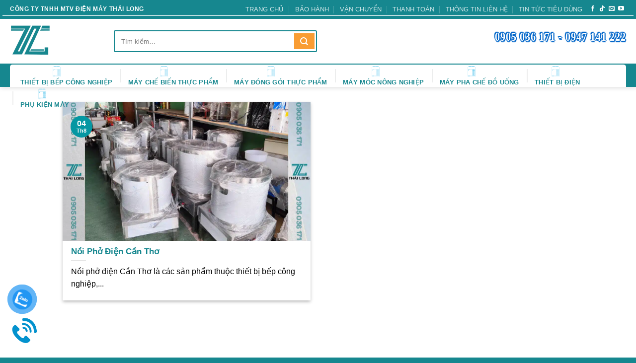

--- FILE ---
content_type: text/html; charset=UTF-8
request_url: https://dienmaythailong.com/tag/noi-nau-bun-pho-bang-dien-can-tho
body_size: 25031
content:
<!DOCTYPE html>
<!--[if IE 9 ]><html lang="vi" class="ie9 loading-site no-js"> <![endif]-->
<!--[if IE 8 ]><html lang="vi" class="ie8 loading-site no-js"> <![endif]-->
<!--[if (gte IE 9)|!(IE)]><!--><html lang="vi" class="loading-site no-js"> <!--<![endif]--><head><script data-no-optimize="1">var litespeed_docref=sessionStorage.getItem("litespeed_docref");litespeed_docref&&(Object.defineProperty(document,"referrer",{get:function(){return litespeed_docref}}),sessionStorage.removeItem("litespeed_docref"));</script> <meta charset="UTF-8" /><link rel="profile" href="http://gmpg.org/xfn/11" /><link rel="sortcut icon" type="image/x-icon" href="/wp-content/uploads/2021/07/favicon.png"><link rel="pingback" href="https://dienmaythailong.com/xmlrpc.php" /><meta name="google-site-verification" content="6xgWDFDmA1sq5vUF0kNqdtMvBtajwWqJ7rGZ8jeI0to" /> <script type="litespeed/javascript">(function(html){html.className=html.className.replace(/\bno-js\b/,'js')})(document.documentElement)</script> <meta name='robots' content='index, follow, max-image-preview:large, max-snippet:-1, max-video-preview:-1' /><meta name="viewport" content="width=device-width, initial-scale=1, maximum-scale=1" /><title>&#8226; Điện Máy Thái Long</title><link rel="canonical" href="https://dienmaythailong.com/tag/noi-nau-bun-pho-bang-dien-can-tho" /><meta property="og:locale" content="vi_VN" /><meta property="og:type" content="article" /><meta property="og:title" content="Lưu trữ Nồi Nấu Bún Phở Bằng Điện Cần Thơ" /><meta property="og:url" content="https://dienmaythailong.com/tag/noi-nau-bun-pho-bang-dien-can-tho" /><meta property="og:site_name" content="Điện Máy Thái Long" /><meta property="og:image" content="https://dienmaythailong.com/wp-content/uploads/2025/01/dienmaythilong2025.png" /><meta property="og:image:width" content="512" /><meta property="og:image:height" content="512" /><meta property="og:image:type" content="image/png" /><meta name="twitter:card" content="summary_large_image" /> <script type="application/ld+json" class="yoast-schema-graph">{"@context":"https://schema.org","@graph":[{"@type":"CollectionPage","@id":"https://dienmaythailong.com/tag/noi-nau-bun-pho-bang-dien-can-tho","url":"https://dienmaythailong.com/tag/noi-nau-bun-pho-bang-dien-can-tho","name":"&#8226; Điện Máy Thái Long","isPartOf":{"@id":"/#website"},"primaryImageOfPage":{"@id":"https://dienmaythailong.com/tag/noi-nau-bun-pho-bang-dien-can-tho#primaryimage"},"image":{"@id":"https://dienmaythailong.com/tag/noi-nau-bun-pho-bang-dien-can-tho#primaryimage"},"thumbnailUrl":"https://dienmaythailong.com/wp-content/uploads/2023/08/noi-pho-dien-thai-long-44.jpg","breadcrumb":{"@id":"https://dienmaythailong.com/tag/noi-nau-bun-pho-bang-dien-can-tho#breadcrumb"},"inLanguage":"vi"},{"@type":"ImageObject","inLanguage":"vi","@id":"https://dienmaythailong.com/tag/noi-nau-bun-pho-bang-dien-can-tho#primaryimage","url":"https://dienmaythailong.com/wp-content/uploads/2023/08/noi-pho-dien-thai-long-44.jpg","contentUrl":"https://dienmaythailong.com/wp-content/uploads/2023/08/noi-pho-dien-thai-long-44.jpg","width":1000,"height":820},{"@type":"BreadcrumbList","@id":"https://dienmaythailong.com/tag/noi-nau-bun-pho-bang-dien-can-tho#breadcrumb","itemListElement":[{"@type":"ListItem","position":1,"name":"Trang chủ","item":"https://dienmaythailong.com/"},{"@type":"ListItem","position":2,"name":"Nồi Nấu Bún Phở Bằng Điện Cần Thơ"}]},{"@type":"WebSite","@id":"/#website","url":"/","name":"Điện Máy Thái Long","description":"Giá Trị Tiên Phong","publisher":{"@id":"/#organization"},"alternateName":"Công Ty TNHH MTV Điện Máy Thái Long","potentialAction":[{"@type":"SearchAction","target":{"@type":"EntryPoint","urlTemplate":"/?s={search_term_string}"},"query-input":{"@type":"PropertyValueSpecification","valueRequired":true,"valueName":"search_term_string"}}],"inLanguage":"vi"},{"@type":"Organization","@id":"/#organization","name":"Điện Máy Thái Long","alternateName":"Công Ty TNHH MTV Điện Máy Thái Long","url":"/","logo":{"@type":"ImageObject","inLanguage":"vi","@id":"/#/schema/logo/image/","url":"https://dienmaythailong.com/wp-content/uploads/2022/10/logothailong.png","contentUrl":"https://dienmaythailong.com/wp-content/uploads/2022/10/logothailong.png","width":605,"height":412,"caption":"Điện Máy Thái Long"},"image":{"@id":"/#/schema/logo/image/"},"sameAs":["https://www.facebook.com/dienmaythailong.official/","https://www.youtube.com/@KaLongStore"],"publishingPrinciples":"https://dienmaythailong.com/","ownershipFundingInfo":"https://dienmaythailong.com/lien-he","actionableFeedbackPolicy":"https://dienmaythailong.com/lien-he","correctionsPolicy":"https://dienmaythailong.com/lien-he"}]}</script> <link rel='dns-prefetch' href='//use.fontawesome.com' /><link rel='dns-prefetch' href='//fonts.googleapis.com' /><link rel="alternate" type="application/rss+xml" title="Dòng thông tin Điện Máy Thái Long &raquo;" href="https://dienmaythailong.com/feed" /><link rel="alternate" type="application/rss+xml" title="Điện Máy Thái Long &raquo; Dòng bình luận" href="https://dienmaythailong.com/comments/feed" /><link rel="alternate" type="application/rss+xml" title="Dòng thông tin cho Thẻ Điện Máy Thái Long &raquo; Nồi Nấu Bún Phở Bằng Điện Cần Thơ" href="https://dienmaythailong.com/tag/noi-nau-bun-pho-bang-dien-can-tho/feed" /><style id='wp-img-auto-sizes-contain-inline-css' type='text/css'>img:is([sizes=auto i],[sizes^="auto," i]){contain-intrinsic-size:3000px 1500px}
/*# sourceURL=wp-img-auto-sizes-contain-inline-css */</style><link data-optimized="2" rel="stylesheet" href="https://dienmaythailong.com/wp-content/litespeed/css/1d19c5d5df92e2e403b5a1b2b3e1acb6.css?ver=d5f6d" /><style id='global-styles-inline-css' type='text/css'>:root{--wp--preset--aspect-ratio--square: 1;--wp--preset--aspect-ratio--4-3: 4/3;--wp--preset--aspect-ratio--3-4: 3/4;--wp--preset--aspect-ratio--3-2: 3/2;--wp--preset--aspect-ratio--2-3: 2/3;--wp--preset--aspect-ratio--16-9: 16/9;--wp--preset--aspect-ratio--9-16: 9/16;--wp--preset--color--black: #000000;--wp--preset--color--cyan-bluish-gray: #abb8c3;--wp--preset--color--white: #ffffff;--wp--preset--color--pale-pink: #f78da7;--wp--preset--color--vivid-red: #cf2e2e;--wp--preset--color--luminous-vivid-orange: #ff6900;--wp--preset--color--luminous-vivid-amber: #fcb900;--wp--preset--color--light-green-cyan: #7bdcb5;--wp--preset--color--vivid-green-cyan: #00d084;--wp--preset--color--pale-cyan-blue: #8ed1fc;--wp--preset--color--vivid-cyan-blue: #0693e3;--wp--preset--color--vivid-purple: #9b51e0;--wp--preset--gradient--vivid-cyan-blue-to-vivid-purple: linear-gradient(135deg,rgb(6,147,227) 0%,rgb(155,81,224) 100%);--wp--preset--gradient--light-green-cyan-to-vivid-green-cyan: linear-gradient(135deg,rgb(122,220,180) 0%,rgb(0,208,130) 100%);--wp--preset--gradient--luminous-vivid-amber-to-luminous-vivid-orange: linear-gradient(135deg,rgb(252,185,0) 0%,rgb(255,105,0) 100%);--wp--preset--gradient--luminous-vivid-orange-to-vivid-red: linear-gradient(135deg,rgb(255,105,0) 0%,rgb(207,46,46) 100%);--wp--preset--gradient--very-light-gray-to-cyan-bluish-gray: linear-gradient(135deg,rgb(238,238,238) 0%,rgb(169,184,195) 100%);--wp--preset--gradient--cool-to-warm-spectrum: linear-gradient(135deg,rgb(74,234,220) 0%,rgb(151,120,209) 20%,rgb(207,42,186) 40%,rgb(238,44,130) 60%,rgb(251,105,98) 80%,rgb(254,248,76) 100%);--wp--preset--gradient--blush-light-purple: linear-gradient(135deg,rgb(255,206,236) 0%,rgb(152,150,240) 100%);--wp--preset--gradient--blush-bordeaux: linear-gradient(135deg,rgb(254,205,165) 0%,rgb(254,45,45) 50%,rgb(107,0,62) 100%);--wp--preset--gradient--luminous-dusk: linear-gradient(135deg,rgb(255,203,112) 0%,rgb(199,81,192) 50%,rgb(65,88,208) 100%);--wp--preset--gradient--pale-ocean: linear-gradient(135deg,rgb(255,245,203) 0%,rgb(182,227,212) 50%,rgb(51,167,181) 100%);--wp--preset--gradient--electric-grass: linear-gradient(135deg,rgb(202,248,128) 0%,rgb(113,206,126) 100%);--wp--preset--gradient--midnight: linear-gradient(135deg,rgb(2,3,129) 0%,rgb(40,116,252) 100%);--wp--preset--font-size--small: 13px;--wp--preset--font-size--medium: 20px;--wp--preset--font-size--large: 36px;--wp--preset--font-size--x-large: 42px;--wp--preset--spacing--20: 0.44rem;--wp--preset--spacing--30: 0.67rem;--wp--preset--spacing--40: 1rem;--wp--preset--spacing--50: 1.5rem;--wp--preset--spacing--60: 2.25rem;--wp--preset--spacing--70: 3.38rem;--wp--preset--spacing--80: 5.06rem;--wp--preset--shadow--natural: 6px 6px 9px rgba(0, 0, 0, 0.2);--wp--preset--shadow--deep: 12px 12px 50px rgba(0, 0, 0, 0.4);--wp--preset--shadow--sharp: 6px 6px 0px rgba(0, 0, 0, 0.2);--wp--preset--shadow--outlined: 6px 6px 0px -3px rgb(255, 255, 255), 6px 6px rgb(0, 0, 0);--wp--preset--shadow--crisp: 6px 6px 0px rgb(0, 0, 0);}:where(.is-layout-flex){gap: 0.5em;}:where(.is-layout-grid){gap: 0.5em;}body .is-layout-flex{display: flex;}.is-layout-flex{flex-wrap: wrap;align-items: center;}.is-layout-flex > :is(*, div){margin: 0;}body .is-layout-grid{display: grid;}.is-layout-grid > :is(*, div){margin: 0;}:where(.wp-block-columns.is-layout-flex){gap: 2em;}:where(.wp-block-columns.is-layout-grid){gap: 2em;}:where(.wp-block-post-template.is-layout-flex){gap: 1.25em;}:where(.wp-block-post-template.is-layout-grid){gap: 1.25em;}.has-black-color{color: var(--wp--preset--color--black) !important;}.has-cyan-bluish-gray-color{color: var(--wp--preset--color--cyan-bluish-gray) !important;}.has-white-color{color: var(--wp--preset--color--white) !important;}.has-pale-pink-color{color: var(--wp--preset--color--pale-pink) !important;}.has-vivid-red-color{color: var(--wp--preset--color--vivid-red) !important;}.has-luminous-vivid-orange-color{color: var(--wp--preset--color--luminous-vivid-orange) !important;}.has-luminous-vivid-amber-color{color: var(--wp--preset--color--luminous-vivid-amber) !important;}.has-light-green-cyan-color{color: var(--wp--preset--color--light-green-cyan) !important;}.has-vivid-green-cyan-color{color: var(--wp--preset--color--vivid-green-cyan) !important;}.has-pale-cyan-blue-color{color: var(--wp--preset--color--pale-cyan-blue) !important;}.has-vivid-cyan-blue-color{color: var(--wp--preset--color--vivid-cyan-blue) !important;}.has-vivid-purple-color{color: var(--wp--preset--color--vivid-purple) !important;}.has-black-background-color{background-color: var(--wp--preset--color--black) !important;}.has-cyan-bluish-gray-background-color{background-color: var(--wp--preset--color--cyan-bluish-gray) !important;}.has-white-background-color{background-color: var(--wp--preset--color--white) !important;}.has-pale-pink-background-color{background-color: var(--wp--preset--color--pale-pink) !important;}.has-vivid-red-background-color{background-color: var(--wp--preset--color--vivid-red) !important;}.has-luminous-vivid-orange-background-color{background-color: var(--wp--preset--color--luminous-vivid-orange) !important;}.has-luminous-vivid-amber-background-color{background-color: var(--wp--preset--color--luminous-vivid-amber) !important;}.has-light-green-cyan-background-color{background-color: var(--wp--preset--color--light-green-cyan) !important;}.has-vivid-green-cyan-background-color{background-color: var(--wp--preset--color--vivid-green-cyan) !important;}.has-pale-cyan-blue-background-color{background-color: var(--wp--preset--color--pale-cyan-blue) !important;}.has-vivid-cyan-blue-background-color{background-color: var(--wp--preset--color--vivid-cyan-blue) !important;}.has-vivid-purple-background-color{background-color: var(--wp--preset--color--vivid-purple) !important;}.has-black-border-color{border-color: var(--wp--preset--color--black) !important;}.has-cyan-bluish-gray-border-color{border-color: var(--wp--preset--color--cyan-bluish-gray) !important;}.has-white-border-color{border-color: var(--wp--preset--color--white) !important;}.has-pale-pink-border-color{border-color: var(--wp--preset--color--pale-pink) !important;}.has-vivid-red-border-color{border-color: var(--wp--preset--color--vivid-red) !important;}.has-luminous-vivid-orange-border-color{border-color: var(--wp--preset--color--luminous-vivid-orange) !important;}.has-luminous-vivid-amber-border-color{border-color: var(--wp--preset--color--luminous-vivid-amber) !important;}.has-light-green-cyan-border-color{border-color: var(--wp--preset--color--light-green-cyan) !important;}.has-vivid-green-cyan-border-color{border-color: var(--wp--preset--color--vivid-green-cyan) !important;}.has-pale-cyan-blue-border-color{border-color: var(--wp--preset--color--pale-cyan-blue) !important;}.has-vivid-cyan-blue-border-color{border-color: var(--wp--preset--color--vivid-cyan-blue) !important;}.has-vivid-purple-border-color{border-color: var(--wp--preset--color--vivid-purple) !important;}.has-vivid-cyan-blue-to-vivid-purple-gradient-background{background: var(--wp--preset--gradient--vivid-cyan-blue-to-vivid-purple) !important;}.has-light-green-cyan-to-vivid-green-cyan-gradient-background{background: var(--wp--preset--gradient--light-green-cyan-to-vivid-green-cyan) !important;}.has-luminous-vivid-amber-to-luminous-vivid-orange-gradient-background{background: var(--wp--preset--gradient--luminous-vivid-amber-to-luminous-vivid-orange) !important;}.has-luminous-vivid-orange-to-vivid-red-gradient-background{background: var(--wp--preset--gradient--luminous-vivid-orange-to-vivid-red) !important;}.has-very-light-gray-to-cyan-bluish-gray-gradient-background{background: var(--wp--preset--gradient--very-light-gray-to-cyan-bluish-gray) !important;}.has-cool-to-warm-spectrum-gradient-background{background: var(--wp--preset--gradient--cool-to-warm-spectrum) !important;}.has-blush-light-purple-gradient-background{background: var(--wp--preset--gradient--blush-light-purple) !important;}.has-blush-bordeaux-gradient-background{background: var(--wp--preset--gradient--blush-bordeaux) !important;}.has-luminous-dusk-gradient-background{background: var(--wp--preset--gradient--luminous-dusk) !important;}.has-pale-ocean-gradient-background{background: var(--wp--preset--gradient--pale-ocean) !important;}.has-electric-grass-gradient-background{background: var(--wp--preset--gradient--electric-grass) !important;}.has-midnight-gradient-background{background: var(--wp--preset--gradient--midnight) !important;}.has-small-font-size{font-size: var(--wp--preset--font-size--small) !important;}.has-medium-font-size{font-size: var(--wp--preset--font-size--medium) !important;}.has-large-font-size{font-size: var(--wp--preset--font-size--large) !important;}.has-x-large-font-size{font-size: var(--wp--preset--font-size--x-large) !important;}
/*# sourceURL=global-styles-inline-css */</style><style id='classic-theme-styles-inline-css' type='text/css'>/*! This file is auto-generated */
.wp-block-button__link{color:#fff;background-color:#32373c;border-radius:9999px;box-shadow:none;text-decoration:none;padding:calc(.667em + 2px) calc(1.333em + 2px);font-size:1.125em}.wp-block-file__button{background:#32373c;color:#fff;text-decoration:none}
/*# sourceURL=/wp-includes/css/classic-themes.min.css */</style><style id='woocommerce-inline-inline-css' type='text/css'>.woocommerce form .form-row .required { visibility: visible; }
/*# sourceURL=woocommerce-inline-inline-css */</style><style id='ez-toc-inline-css' type='text/css'>div#ez-toc-container .ez-toc-title {font-size: 120%;}div#ez-toc-container .ez-toc-title {font-weight: 500;}div#ez-toc-container ul li , div#ez-toc-container ul li a {font-size: 95%;}div#ez-toc-container ul li , div#ez-toc-container ul li a {font-weight: 500;}div#ez-toc-container nav ul ul li {font-size: 90%;}
.ez-toc-container-direction {direction: ltr;}.ez-toc-counter ul{counter-reset: item ;}.ez-toc-counter nav ul li a::before {content: counters(item, '.', decimal) '. ';display: inline-block;counter-increment: item;flex-grow: 0;flex-shrink: 0;margin-right: .2em; float: left; }.ez-toc-widget-direction {direction: ltr;}.ez-toc-widget-container ul{counter-reset: item ;}.ez-toc-widget-container nav ul li a::before {content: counters(item, '.', decimal) '. ';display: inline-block;counter-increment: item;flex-grow: 0;flex-shrink: 0;margin-right: .2em; float: left; }
/*# sourceURL=ez-toc-inline-css */</style><link rel='stylesheet' id='font-awesome-official-css' href='https://use.fontawesome.com/releases/v6.1.0/css/all.css' type='text/css' media='all' integrity="sha384-eLT4eRYPHTmTsFGFAzjcCWX+wHfUInVWNm9YnwpiatljsZOwXtwV2Hh6sHM6zZD9" crossorigin="anonymous" /> <script type="litespeed/javascript" data-src="https://dienmaythailong.com/wp-includes/js/jquery/jquery.min.js" id="jquery-core-js"></script> <script id="wc-add-to-cart-js-extra" type="litespeed/javascript">var wc_add_to_cart_params={"ajax_url":"/wp-admin/admin-ajax.php","wc_ajax_url":"/?wc-ajax=%%endpoint%%","i18n_view_cart":"Xem gi\u1ecf h\u00e0ng","cart_url":"https://dienmaythailong.com","is_cart":"","cart_redirect_after_add":"no"}</script> <script id="woocommerce-js-extra" type="litespeed/javascript">var woocommerce_params={"ajax_url":"/wp-admin/admin-ajax.php","wc_ajax_url":"/?wc-ajax=%%endpoint%%","i18n_password_show":"Hi\u1ec3n th\u1ecb m\u1eadt kh\u1ea9u","i18n_password_hide":"\u1ea8n m\u1eadt kh\u1ea9u"}</script> <link rel="https://api.w.org/" href="https://dienmaythailong.com/wp-json/" /><link rel="alternate" title="JSON" type="application/json" href="https://dienmaythailong.com/wp-json/wp/v2/tags/1821" /><link rel="EditURI" type="application/rsd+xml" title="RSD" href="https://dienmaythailong.com/xmlrpc.php?rsd" /><meta name="generator" content="WordPress 6.9" /><meta name="generator" content="WooCommerce 10.1.3" /> <script type="litespeed/javascript">(function(w,d,s,l,i){w[l]=w[l]||[];w[l].push({'gtm.start':new Date().getTime(),event:'gtm.js'});var f=d.getElementsByTagName(s)[0],j=d.createElement(s),dl=l!='dataLayer'?'&l='+l:'';j.async=!0;j.src='https://www.googletagmanager.com/gtm.js?id='+i+dl;f.parentNode.insertBefore(j,f)})(window,document,'script','dataLayer','GTM-T2LF8NC')</script>  <script type="litespeed/javascript" data-src="https://www.googletagmanager.com/gtag/js?id=G-C6EFVE8LST"></script> <script type="litespeed/javascript">window.dataLayer=window.dataLayer||[];function gtag(){dataLayer.push(arguments)}
gtag('js',new Date());gtag('config','G-C6EFVE8LST')</script> <script type="application/ld+json">{
    "@context": "https://schema.org",
    "@type": "WebSite",
    "name": "Điện Máy Thái Long",
    "alternateName": ["Điện Máy Thái Long - Giá Trị Tiên Phong"],
    "url": "https://dienmaythailong.com/"
  }</script><style>.bg{opacity: 0; transition: opacity 1s; -webkit-transition: opacity 1s;} .bg-loaded{opacity: 1;}</style><!--[if IE]><link rel="stylesheet" type="text/css" href="https://dienmaythailong.com/wp-content/themes/flatsome/assets/css/ie-fallback.css"><script src="//cdnjs.cloudflare.com/ajax/libs/html5shiv/3.6.1/html5shiv.js"></script><script>var head = document.getElementsByTagName('head')[0],style = document.createElement('style');style.type = 'text/css';style.styleSheet.cssText = ':before,:after{content:none !important';head.appendChild(style);setTimeout(function(){head.removeChild(style);}, 0);</script><script src="https://dienmaythailong.com/wp-content/themes/flatsome/assets/libs/ie-flexibility.js"></script><![endif]-->	<noscript><style>.woocommerce-product-gallery{ opacity: 1 !important; }</style></noscript>
<noscript><iframe data-lazyloaded="1" src="about:blank" data-litespeed-src="https://www.googletagmanager.com/ns.html?id=GTM-NK3ZXKP"
height="0" width="0" style="display:none;visibility:hidden"></iframe></noscript><link rel="icon" href="https://dienmaythailong.com/wp-content/uploads/2024/06/cropped-favicon-thai-long-32x32.png" sizes="32x32" /><link rel="icon" href="https://dienmaythailong.com/wp-content/uploads/2024/06/cropped-favicon-thai-long-192x192.png" sizes="192x192" /><link rel="apple-touch-icon" href="https://dienmaythailong.com/wp-content/uploads/2024/06/cropped-favicon-thai-long-180x180.png" /><meta name="msapplication-TileImage" content="https://dienmaythailong.com/wp-content/uploads/2024/06/cropped-favicon-thai-long-270x270.png" /><style id="custom-css" type="text/css">:root {--primary-color: #0597a2;}.full-width .ubermenu-nav, .container, .row{max-width: 1270px}.row.row-collapse{max-width: 1240px}.row.row-small{max-width: 1262.5px}.row.row-large{max-width: 1300px}.header-main{height: 90px}#logo img{max-height: 90px}#logo{width:268px;}#logo img{padding:3px 0;}.header-bottom{min-height: 47px}.header-top{min-height: 38px}.transparent .header-main{height: 90px}.transparent #logo img{max-height: 90px}.has-transparent + .page-title:first-of-type,.has-transparent + #main > .page-title,.has-transparent + #main > div > .page-title,.has-transparent + #main .page-header-wrapper:first-of-type .page-title{padding-top: 170px;}.header.show-on-scroll,.stuck .header-main{height:70px!important}.stuck #logo img{max-height: 70px!important}.search-form{ width: 85%;}.header-bg-color, .header-wrapper {background-color: rgba(255,255,255,0.9)}.header-bottom {background-color: #16878f}.top-bar-nav > li > a{line-height: 15px }.stuck .header-main .nav > li > a{line-height: 50px }.header-bottom-nav > li > a{line-height: 16px }@media (max-width: 549px) {.header-main{height: 70px}#logo img{max-height: 70px}}.nav-dropdown{font-size:97%}.header-top{background-color:#16878f!important;}/* Color */.accordion-title.active, .has-icon-bg .icon .icon-inner,.logo a, .primary.is-underline, .primary.is-link, .badge-outline .badge-inner, .nav-outline > li.active> a,.nav-outline >li.active > a, .cart-icon strong,[data-color='primary'], .is-outline.primary{color: #0597a2;}/* Color !important */[data-text-color="primary"]{color: #0597a2!important;}/* Background Color */[data-text-bg="primary"]{background-color: #0597a2;}/* Background */.scroll-to-bullets a,.featured-title, .label-new.menu-item > a:after, .nav-pagination > li > .current,.nav-pagination > li > span:hover,.nav-pagination > li > a:hover,.has-hover:hover .badge-outline .badge-inner,button[type="submit"], .button.wc-forward:not(.checkout):not(.checkout-button), .button.submit-button, .button.primary:not(.is-outline),.featured-table .title,.is-outline:hover, .has-icon:hover .icon-label,.nav-dropdown-bold .nav-column li > a:hover, .nav-dropdown.nav-dropdown-bold > li > a:hover, .nav-dropdown-bold.dark .nav-column li > a:hover, .nav-dropdown.nav-dropdown-bold.dark > li > a:hover, .is-outline:hover, .tagcloud a:hover,.grid-tools a, input[type='submit']:not(.is-form), .box-badge:hover .box-text, input.button.alt,.nav-box > li > a:hover,.nav-box > li.active > a,.nav-pills > li.active > a ,.current-dropdown .cart-icon strong, .cart-icon:hover strong, .nav-line-bottom > li > a:before, .nav-line-grow > li > a:before, .nav-line > li > a:before,.banner, .header-top, .slider-nav-circle .flickity-prev-next-button:hover svg, .slider-nav-circle .flickity-prev-next-button:hover .arrow, .primary.is-outline:hover, .button.primary:not(.is-outline), input[type='submit'].primary, input[type='submit'].primary, input[type='reset'].button, input[type='button'].primary, .badge-inner{background-color: #0597a2;}/* Border */.nav-vertical.nav-tabs > li.active > a,.scroll-to-bullets a.active,.nav-pagination > li > .current,.nav-pagination > li > span:hover,.nav-pagination > li > a:hover,.has-hover:hover .badge-outline .badge-inner,.accordion-title.active,.featured-table,.is-outline:hover, .tagcloud a:hover,blockquote, .has-border, .cart-icon strong:after,.cart-icon strong,.blockUI:before, .processing:before,.loading-spin, .slider-nav-circle .flickity-prev-next-button:hover svg, .slider-nav-circle .flickity-prev-next-button:hover .arrow, .primary.is-outline:hover{border-color: #0597a2}.nav-tabs > li.active > a{border-top-color: #0597a2}.widget_shopping_cart_content .blockUI.blockOverlay:before { border-left-color: #0597a2 }.woocommerce-checkout-review-order .blockUI.blockOverlay:before { border-left-color: #0597a2 }/* Fill */.slider .flickity-prev-next-button:hover svg,.slider .flickity-prev-next-button:hover .arrow{fill: #0597a2;}body{font-size: 100%;}@media screen and (max-width: 549px){body{font-size: 100%;}}body{font-family:"Aleo", sans-serif}body{font-weight: 0}body{color: #000000}.nav > li > a {font-family:"Roboto", sans-serif;}.mobile-sidebar-levels-2 .nav > li > ul > li > a {font-family:"Roboto", sans-serif;}.nav > li > a {font-weight: 700;}.mobile-sidebar-levels-2 .nav > li > ul > li > a {font-weight: 700;}h1,h2,h3,h4,h5,h6,.heading-font, .off-canvas-center .nav-sidebar.nav-vertical > li > a{font-family: "Exo", sans-serif;}h1,h2,h3,h4,h5,h6,.heading-font,.banner h1,.banner h2{font-weight: 0;}h1,h2,h3,h4,h5,h6,.heading-font{color: #29aae2;}.alt-font{font-family: "Dancing Script", sans-serif;}.alt-font{font-weight: 400!important;}.header:not(.transparent) .header-bottom-nav.nav > li > a:hover,.header:not(.transparent) .header-bottom-nav.nav > li.active > a,.header:not(.transparent) .header-bottom-nav.nav > li.current > a,.header:not(.transparent) .header-bottom-nav.nav > li > a.active,.header:not(.transparent) .header-bottom-nav.nav > li > a.current{color: #dd3333;}.header-bottom-nav.nav-line-bottom > li > a:before,.header-bottom-nav.nav-line-grow > li > a:before,.header-bottom-nav.nav-line > li > a:before,.header-bottom-nav.nav-box > li > a:hover,.header-bottom-nav.nav-box > li.active > a,.header-bottom-nav.nav-pills > li > a:hover,.header-bottom-nav.nav-pills > li.active > a{color:#FFF!important;background-color: #dd3333;}a{color: #038c95;}a:hover{color: #66f103;}.tagcloud a:hover{border-color: #66f103;background-color: #66f103;}.price del, .product_list_widget del, del .woocommerce-Price-amount { color: #000000; }@media screen and (min-width: 550px){.products .box-vertical .box-image{min-width: 300px!important;width: 300px!important;}}.absolute-footer, html{background-color: #16878f}/* Custom CSS */.header-top>.flex-row {border-bottom:1px solid #fff;}.header-bottom>.flex-row>.flex-col {width:100%;}.header-bottom .header-bottom-nav {background:#ffff;width: 100%; height: 45px;display:inline-block;margin-bottom:-9px;border-radius:5px 5px 0 0;padding:5px;}.header-bottom .header-bottom-nav>li:first-child {background:none;}.header-bottom .header-bottom-nav>li {margin: 0;background: url(/wp-content/uploads/2021/08/menu-border.png) no-repeat scroll left 10px transparent;float: left;height: 45px;top: -6px;padding-top: 4px;}.header-bottom .header-bottom-nav>li>a {color:#16878f !important;font-weight:550;text-align: center;display: block;font-size:13px;padding: 25px 15.5px 0 16px;position:relative;}.header-bottom .header-bottom-nav a img { width: 35px;height: 22px;object-fit: contain;position: absolute;left: 33%;top: 0;}.w-h-right ul li {list-style:none;}.w-h-right ul li a.support-phone span {color: #fff;display: block;text-align: right;font: bold 20px/43px Times New Roman;padding: 0 0 0 130px;text-shadow: 1px 0 1px #0066c9, -1px 0 1px #0066c9, 0 1px 1px #0066c9, 0 -2px 1px #0066c9, 1px 2px 1px #0066c9, -2px -2px 1px #0066c9, 2px 0px 1px #0066c9;transform: skew(0deg, 0deg) scale(1, 1);-webkit-transform: skew(0deg, 0deg) scale(1, 1.2);-moz-transform: skew(0deg, 0deg) scale(1, 1.2);-o-transform: skew(0deg, 0deg) scale(1, 1.2);-ms-transform: skew(0deg, 0deg) scale(1, 1.2);font-family: cursive;letter-spacing: 1px;}.w-h-right ul li a.support-phone {display: block; width: 550px;height: 51px;}.header-main li.header-search-form.search-form.html.relative.has-icon {background: #fff;padding: 3px;border-radius: 3px;}input#woocommerce-product-search-field-0 {border: none;box-shadow: none;}.header-main button.ux-search-submit.submit-button.secondary.button.icon.mb-0 {border: 0 !IMPORTANT;background: #f99d3400;color: #000;}#shop-sidebar aside, .woof_redraw_zone>div.woof_container {padding: 5px;background-color: #f1f1f2;border: 1px solid #d7d8da;}.widget .is-divider {display:none;}span.widget-title, .woof_redraw_zone>div.woof_container h4 {background-color: #16878f;color: #ffffff;display: block;font: bold 14px/39px Tahoma, Arial;height: 39px;overflow: hidden;text-align: center;text-transform: uppercase;}.widget .menu>li>a {background: url(/wp-content/uploads/2021/07/arrow-spec-icon.png) no-repeat scroll 10px center transparent;border-bottom: 1px dotted #e1e2e3;color: #231f20;display: block;font: 12px/30px Tahoma,Arial;padding: 0 0 0 25px;}.widget .menu>li>a:hover {color: #27aae1;font-weight: bold;} span.amount {color:red;}th, td, tr {border: 1px solid #dfdfdf;padding: 5px;}#footer p {margin-bottom: 5px;}.row-s {padding: 10px 10px 0 10px;border: 2px solid #e7e8e9;background-color: #f1f1f2;border-radius: 5px;}.row-s h3{ color: #3a5795;font: bold 16px/34px Myriad Pro,Tahoma, Arial;}.row-s ul li {margin: 3px 0;list-style: inside none disc;}.row-s li a{color: #231f20;font-family: Tahoma;font-size: 12px;}.row-s li a:hover {text-decoration: underline;}ul.woof_list.woof_list_checkbox>li {display: flex;line-height: 15px;}.woof label {font-weight: 500;font-size: 13px;}div#shop-sidebar {padding: 0 15px;}.nav-dropdown-has-border .nav-dropdown {border: 0 !IMPORTANT;padding: 10px !IMPORTANT;}.nav-dropdown-has-border .nav-dropdown a {color: #373636 !IMPORTANT;}.tab-panels .panel.active p {text-align: justify;}/* Custom CSS Mobile */@media (max-width: 549px){.dk input.wpcf7-form-control.wpcf7-text.wpcf7-email.wpcf7-validates-as-email {width: 100% !IMPORTANT;border-radius: 0 !IMPORTANT;margin-bottom: 7px;}.dk input.wpcf7-form-control.wpcf7-submit {background: #444;font-size: 15px;font-weight: 300;float: left;width: 100% !IMPORTANT;border-radius: 0 !IMPORTANT;}.newsletter-label {font-size: 19px !IMPORTANT;font-weight: 700;}i.icon-menu {color: #000;font-size: 27px !important;}#logo {width: 122px !IMPORTANT;margin-right: 15px !IMPORTANT;}.header-main {height: 88px !important;}.off-canvas:not(.off-canvas-center) .nav-vertical li>a {padding-left: 20px;color: #000;}.aside-homepage-title {background: #f99d34;width: 87% !important;}.ma_as .large-9 {max-width: 100% !important;flex-basis: 100% !important;padding: 0px 17px;}.ma_as i.icon-angle-down {display: block;}}.label-new.menu-item > a:after{content:"New";}.label-hot.menu-item > a:after{content:"Hot";}.label-sale.menu-item > a:after{content:"Sale";}.label-popular.menu-item > a:after{content:"Popular";}</style><style type="text/css" id="wp-custom-css">.header-main li.header-search-form.search-form.html.relative.has-icon {
    background: #fff;
    padding: 3px;
    border-radius: 3px;
    border: 2px solid #16878f;
}
.header-main button.ux-search-submit.submit-button.secondary.button.icon.mb-0 {
    background: #f99d34;
    color: #fff;
    padding: 0px 12px;
}
#footer .banner-bg>.bg {
	background-position: left;
    background-repeat: repeat-x !important;
    background-size: contain !important;
}

ul.l {
    list-style: none;
    padding: 0;
    margin: 0;
}

.cl {
    clear: both;
}
.badge-container.absolute.left.top.z-1 {
    left: unset;
    right: 0;
	top:0;
	margin:0;
}
.callout.badge.badge-circle {
	height:20px;
	width:50px;
}
.badge-inner.secondary.on-sale {
	border-radius:0;
	font-size:13px;
}
.badge-inner.secondary.on-sale>span:before{
	content: "\f0d7";
    font-family: FontAwesome;
    font-style: normal;
    font-weight: normal;
    text-decoration: inherit;
	padding-right:5px;
}
.ns-b-head {
    background: url(/wp-content/uploads/2021/07/home-news-bg.png) no-repeat scroll left top transparent;
    height: 33px;
    width: 100%;
}
.ns-b-head a {
    font: bold 14px/33px Myriad Pro,Tahoma, Arial;
    color: #ffffff;
    text-transform: uppercase;
    padding-left: 13px;
}
.bl-r .is-divider {
	display:none;
}
.col-t>.col-inner {
	background:#f3fafe;
	border:1px solid #e0e5e8;
	padding:5px 16px;
}
.bl-r {
	margin:0 !important;
}
.bl-r .post-title {
	font-weight:500;
}
.bl-r .post-item {
	margin:0;
	padding: 6px 0 4px;
  border-bottom: 1px solid #e0e5e8;
}
.col-t .ns-b-head {
	margin-bottom:0;
}
.product-short-description {
	font-size:14px;
}
.product-short-description>ul>li {
	list-style-type:square;
	margin-bottom:5px;
}
.col-product-right .meta1, .sku {
	font-weight:bold;
	font-size:16px;
}
.col-product-right .meta1>strong {
	font-weight:500;
}
.chitietsanpham {
	
}
ul.w-pd-i-head {
    width: 100%;
    height: 30px;
    padding: 0 11px;
    border-bottom: 2px solid #d1d3d4;
}
ul.w-pd-i-head li {
    float: left;
    margin: 0 5px 0 0;
}
ul.w-pd-i-head li a {
    background: url(/wp-content/uploads/2021/07/w-pd-i-head-bg.png) no-repeat scroll center transparent;
    color: #231f20;
    display: block;
    font: 14px/30px Tahoma,Arial;
    height: 30px;
    text-align: center;
    text-transform: uppercase;
    width: 162px;
}
.chitietsanpham ul.tabs.wc-tabs.product-tabs.small-nav-collapse.nav.nav-uppercase.nav-tabs.nav-normal.nav-left {
    font-size: 0;
    height: 0;
    opacity: 0;
}
.shop-page-title  .breadcrumbs {
	border-bottom: 2px solid #f1f1f2;
    overflow: hidden;
    padding: 0 0 9px;
    width: 100%;
	font: 12px/21px Tahoma, Arialv;
}
.shop-page-title .breadcrumbs>a {
	color: #000;
    font: 12px/21px Tahoma, Arialv;
    float: left;
    margin-right: 7px;
    padding: 0 14px 0 0;
    background: url(/wp-content/uploads/2021/07/arrow-spec-icon-1.png) no-repeat scroll right center transparent;
}
.shop-page-title .breadcrumbs>a:last-child {
    background: none;
}
.shop-page-title .divider{
	display:none;
}
.product-small.box img {
	height:215px;
	object-fit:contain;
}
.sb .product-small.box img {
	height:auto !important;
}

.product-small.box .box-text .sku {
    display: none;
}
.product-small.box .box-text .title-wrapper {
    -webkit-box-ordinal-group: 1;
}
.product-small.box .box-text .price-wrapper {
    -webkit-box-ordinal-group: 3;
}
p.name.product-title.woocommerce-loop-product__title a {
    overflow: hidden;
    text-overflow: ellipsis;
    -webkit-line-clamp: 2;
    display: -webkit-box;
    -webkit-box-orient: vertical;
    margin-bottom: 10px;
    color: #000;
    font-weight: 700;
    font-size: 16px;
}
#woof_widget-2 {
	background-color:unset !important;
	border:none !important;
	padding:0 !important;
}
.category-page-title>.flex-row>.flex-col:last-child .woocommerce-result-count {
	display:none;
}
del span.amount {
   opacity: .6;
    margin-right: .3em;
    color: #414042;
    font: 13px/19px Tahoma, Arial;
    padding: 0 7px;
    text-decoration: line-through;
font: 13px Myriad Pro,Tahoma, Arial
}
span.amount {
    color: #F50000;
    font-size: 20px;
}
.quantity+.button {
    margin: 4px;
    font-size: 15px;
    display: block;
    height: 37px;
    width: 148px;
    background: #16878f;
    color: #fff !IMPORTANT;
}
.quantity.buttons_added.form-normal {
    float: left;
}
.quantity.buttons_added.form-normal input {
    height: 38px;

}
p.price.product-page-price.price-on-sale {
    display: table-caption;
    margin: 0;
}
p.price.product-page-price.price-on-sale ins bdi {
	font-size:30px;
}
.top-area {
    grid-template-columns: repeat(2, 1fr);
    grid-column-gap: 15px;
}
.call-center {
    padding: 0 15px;
    flex: 0 0 auto;
    max-width: 100%;
    display: flex;
    align-items: center;
}
.call-center-label {
    font-size: 14px;
    line-height: 19px;
    display: block;
    min-width: 86px;
    margin: 0 3px 0 0;
    color: #000;
}
.call-center-phone {
    font-size: 16px;
    line-height: 19px;
    color: #0098DB;
    font-weight: 700;
}
.aside-homepage-title {
    font-size: 23px;
    line-height: 30px;
    font-weight: 700;
    color: #ffffff;
    margin: 0;
    margin-bottom: 20px;
    background: #f99d34;
    width: 31%;
    text-align: center;
    padding: 9px
 10px;
    border-radius: 4px;
    margin: auto;
    margin-bottom: 25px;
}
.row.large-columns-5.medium-columns-3.small-columns-2.row-collapse {
    border: 1px solid #D3D3D3;
}
.product-small.box .box-text.text-left {
    padding-bottom: 5px;
}
a.header-cart-link.is-small {
    padding: 0px 10px;
}
.hotline-wrap {
    display: flex;
    align-items: center;
}
.hotline-wrap i {
    width: 48px;
    height: 48px;
    color: #0098db;
    margin: 0 20px 0 0;
    font-size: 52px;
}
.hotline-content {
    font-size: 16px;
    line-height: 19px;
}
.hotline-content a {
    color: #0098DB;
}
.hotline-content a {
    font-weight: 700;
    color: #0098DB;
}
.aside-footer-title {
    font-weight: 700;
    font-size: 20px;
    margin-bottom: 15px;
}
p {
    font-size: 16px;
}
.dk td {
    padding: 0;
    border: 0 !IMPORTANT;
}
.dk tr {
    border: 0 !IMPORTANT;
}
.dk input.wpcf7-form-control.wpcf7-text.wpcf7-email.wpcf7-validates-as-email {
    border-radius: 5px 0px 0px 5px;
    border: 1px solid #fff;
    height: 50px;
    font-size: 16px;
    padding: 0 135px 0 15px;
    width: 50%;
    display: block;
    float: left;
}
.dk input.wpcf7-form-control.wpcf7-submit {
    background: #444;
    padding: 6px 24px;
    font-size: 15px;
    font-weight: 300;
    border-radius: 0px 5px 5px 0px;
	float: left;
}
.dk {
    margin-top: 10px;
}
.newsletter-label {
    font-size: 24px;
    font-weight: 700;
}
.row-box-shadow-1 .col-inner, .row-box-shadow-1-hover .col-inner:hover, .box-shadow-1, .box-shadow-1-hover:hover {
    -webkit-box-shadow: 0 1px 3px -2px rgb(0 0 0 / 12%), 0 1px 2px rgb(0 0 0 / 24%);
    box-shadow: 0 1px 3px -2px rgb(0 0 0 / 12%), 0 1px 2px rgb(0 0 0 / 0%);
}
.star-rating {
    display: none;
}
.product-small.col:before { 
    border-left-style: solid;
    position: absolute;
    content: " ";
    height: 100%;
    top: 0;
    left: -1px;
    border-left: 1px dashed #ddd;}
.product-small.col:after {
    position: absolute;
    content: " ";
    width: 100%;
    height: 0;
    top: auto;
    left: 0;
    bottom: -1px;
    border-bottom: 1px dashed #3333;
    z-index: 9;
}
.product-small.col {
    padding-bottom: 0 !important;
}
.badge.post-date.badge-outline {
    background: #29aae2;
}
.products.row {
    border: 1px solid #3333;
}
#logo {
    width: 139px;
    margin-right: 70px;
}
i.icon-angle-down {
    display: none;
}
span.posted_in {
    display: none;
}
form.woocommerce-ordering {
    display: none;
}
.back-to-top {
    margin: 0;
    opacity: 0;
    bottom: 118px
 !IMPORTANT;
    right: 40px!IMPORTANT;
}
.tabbed-content .nav, .tabbed-content .tab-panels {
	width: 95.5%;}
.fcb-container {
    position: fixed;
    bottom: 45px;
    left: 24px;
}
.ma_as .large-9 {
    max-width: 72%;
    flex-basis: 72%;
}
.ma_as .large-3 {
    max-width: 28%;
    -ms-flex-preferred-size: 25%;
    flex-basis: 28%;
}
.tabbed-content .tab-panels {
    width: 100%;
}
.row.row-collapse {
    max-width: 1270px
 !IMPORTANT;
}
.row.row-small {
    max-width: 1259.5px !important;
}
.sub-menu li {
    width: 50% !IMPORTANT;
    float: left;
}

.nav-dropdown-has-border .nav-dropdown {
    margin-left: 10px;
    border: 0 !IMPORTANT;
    padding: 10px
 !IMPORTANT;
}
ul.tabs.wc-tabs.product-tabs.small-nav-collapse.nav.nav-uppercase.nav-line-grow.nav-left {
    display: none;
}
h1, h2, h3, h4, h5, h6, .heading-font {
    color: #16878f;
}
.nav.nav-small>li>a {
    vertical-align: top;
    padding-top: 5px;
    padding-bottom: 5px;
    font-weight: normal;
    text-transform: uppercase;
}</style> <script type="litespeed/javascript">var woof_is_permalink=1;var woof_shop_page="";var woof_really_curr_tax={};var woof_current_page_link=location.protocol+'//'+location.host+location.pathname;woof_current_page_link=woof_current_page_link.replace(/\page\/[0-9]+/,"");woof_current_page_link="https://dienmaythailong.com/cua-hang";var woof_link='https://dienmaythailong.com/wp-content/plugins/woocommerce-products-filter/'</script> <script type="litespeed/javascript">var woof_ajaxurl="https://dienmaythailong.com/wp-admin/admin-ajax.php";var woof_lang={'orderby':"orderby",'date':"date",'perpage':"per page",'pricerange':"price range",'menu_order':"menu order",'popularity':"popularity",'rating':"rating",'price':"price low to high",'price-desc':"price high to low",'clear_all':"Clear All"};if(typeof woof_lang_custom=='undefined'){var woof_lang_custom={};/*!!important*/
}
var woof_is_mobile=0;var woof_show_price_search_button=0;var woof_show_price_search_type=0;var woof_show_price_search_type=0;var swoof_search_slug="swoof";var icheck_skin={};icheck_skin='none';var is_woof_use_chosen=1;var woof_current_values='[]';var woof_lang_loading="Loading ...";var woof_lang_show_products_filter="show products filter";var woof_lang_hide_products_filter="hide products filter";var woof_lang_pricerange="price range";var woof_use_beauty_scroll=0;var woof_autosubmit=1;var woof_ajaxurl="https://dienmaythailong.com/wp-admin/admin-ajax.php";var woof_is_ajax=0;var woof_ajax_redraw=0;var woof_ajax_page_num=1;var woof_ajax_first_done=!1;var woof_checkboxes_slide_flag=!0;var woof_toggle_type="text";var woof_toggle_closed_text="-";var woof_toggle_opened_text="+";var woof_toggle_closed_image="https://dienmaythailong.com/wp-content/plugins/woocommerce-products-filter/img/plus3.png";var woof_toggle_opened_image="https://dienmaythailong.com/wp-content/plugins/woocommerce-products-filter/img/minus3.png";var woof_accept_array=["min_price","orderby","perpage","min_rating","product_brand","product_visibility","product_cat","product_tag","pa_brand"];var woof_ext_init_functions=null;var woof_overlay_skin="default";jQuery(function(){try
{woof_current_values=jQuery.parseJSON(woof_current_values)}catch(e){woof_current_values=null}
if(woof_current_values==null||woof_current_values.length==0){woof_current_values={}}});function woof_js_after_ajax_done(){jQuery(document).trigger('woof_ajax_done')}</script> </head><body class="archive tag tag-noi-nau-bun-pho-bang-dien-can-tho tag-1821 wp-theme-flatsome theme-flatsome woocommerce-no-js header-shadow lightbox nav-dropdown-has-arrow nav-dropdown-has-shadow nav-dropdown-has-border mobile-submenu-toggle"><meta name="google-site-verification" content="i5qkAoo0QDm0Ul3F1BgJ29AHlps3ir8XP5DuZ0FF_Xs" />
<noscript><iframe data-lazyloaded="1" src="about:blank" data-litespeed-src="https://www.googletagmanager.com/ns.html?id=GTM-T2LF8NC"
height="0" width="0" style="display:none;visibility:hidden"></iframe></noscript>
<a class="skip-link screen-reader-text" href="#main">Skip to content</a><div id="wrapper"><header id="header" class="header has-sticky sticky-jump"><div class="header-wrapper"><div id="top-bar" class="header-top hide-for-sticky nav-dark"><div class="flex-row container"><div class="flex-col hide-for-medium flex-left"><ul class="nav nav-left medium-nav-center nav-small  nav-divided"><li class="html custom html_topbar_left"><strong class="uppercase">Công Ty TNHH MTV Điện Máy Thái Long</strong></li></ul></div><div class="flex-col hide-for-medium flex-center"><ul class="nav nav-center nav-small  nav-divided"></ul></div><div class="flex-col hide-for-medium flex-right"><ul class="nav top-bar-nav nav-right nav-small  nav-divided"><li id="menu-item-599" class="menu-item menu-item-type-post_type menu-item-object-page menu-item-home menu-item-599 menu-item-design-default"><a href="https://dienmaythailong.com/" class="nav-top-link">Trang Chủ</a></li><li id="menu-item-6846" class="menu-item menu-item-type-post_type menu-item-object-post menu-item-6846 menu-item-design-default"><a href="https://dienmaythailong.com/bao-hanh-doi-tra-san-pham.html" class="nav-top-link">Bảo hành</a></li><li id="menu-item-6847" class="menu-item menu-item-type-post_type menu-item-object-post menu-item-6847 menu-item-design-default"><a href="https://dienmaythailong.com/chinh-sach-van-chuyen.html" class="nav-top-link">Vận chuyển</a></li><li id="menu-item-6848" class="menu-item menu-item-type-post_type menu-item-object-post menu-item-6848 menu-item-design-default"><a href="https://dienmaythailong.com/lien-he-va-thanh-toan.html" class="nav-top-link">Thanh toán</a></li><li id="menu-item-6851" class="menu-item menu-item-type-post_type menu-item-object-page menu-item-6851 menu-item-design-default"><a href="https://dienmaythailong.com/lien-he" class="nav-top-link">Thông Tin Liên Hệ</a></li><li id="menu-item-602" class="menu-item menu-item-type-taxonomy menu-item-object-category menu-item-602 menu-item-design-default"><a href="https://dienmaythailong.com/tin-tuc" class="nav-top-link">Tin Tức Tiêu Dùng</a></li><li class="html header-social-icons ml-0"><div class="social-icons follow-icons" ><a href="https://www.facebook.com/kalongstore/" target="_blank" data-label="Facebook"  rel="noopener noreferrer nofollow" class="icon plain facebook tooltip" title="Follow on Facebook"><i class="icon-facebook" ></i></a><a href="https://www.tiktok.com/@thailongjsc" target="_blank" rel="noopener noreferrer nofollow" data-label="TikTok" class="icon plain tiktok tooltip" title="Follow on TikTok"><i class="icon-tiktok" ></i></a><a href="mailto:admin@dienmaythailong.com" data-label="E-mail"  rel="nofollow" class="icon plain  email tooltip" title="Send us an email"><i class="icon-envelop" ></i></a><a href="https://www.youtube.com/c/KaLongStore/videos" target="_blank" rel="noopener noreferrer nofollow" data-label="YouTube" class="icon plain  youtube tooltip" title="Follow on YouTube"><i class="icon-youtube" ></i></a></div></li></ul></div><div class="flex-col show-for-medium flex-grow"><ul class="nav nav-center nav-small mobile-nav  nav-divided"><li class="html custom html_topbar_left"><strong class="uppercase">Công Ty TNHH MTV Điện Máy Thái Long</strong></li></ul></div></div></div><div id="masthead" class="header-main nav-dark"><div class="header-inner flex-row container logo-left medium-logo-center" role="navigation"><div id="logo" class="flex-col logo">
<a href="https://dienmaythailong.com/" title="Điện Máy Thái Long - Giá Trị Tiên Phong" rel="home">
<img data-lazyloaded="1" src="[data-uri]" width="268" height="90" data-src="https://dienmaythailong.com/wp-content/uploads/2024/04/cropped-logothailong-1.png.webp" class="header_logo header-logo" alt="Điện Máy Thái Long"/><img data-lazyloaded="1" src="[data-uri]"  width="268" height="90" data-src="https://dienmaythailong.com/wp-content/uploads/2024/04/cropped-logothailong-1.png.webp" class="header-logo-dark" alt="Điện Máy Thái Long"/></a></div><div class="flex-col show-for-medium flex-left"><ul class="mobile-nav nav nav-left "><li class="nav-icon has-icon">
<a href="#" data-open="#main-menu" data-pos="left" data-bg="main-menu-overlay" data-color="" class="is-small" aria-label="Menu" aria-controls="main-menu" aria-expanded="false">
<i class="icon-menu" ></i>
</a></li></ul></div><div class="flex-col hide-for-medium flex-left
flex-grow"><ul class="header-nav header-nav-main nav nav-left  nav-uppercase" ><li class="header-search-form search-form html relative has-icon"><div class="header-search-form-wrapper"><div class="searchform-wrapper ux-search-box relative is-normal"><form role="search" method="get" class="searchform" action="https://dienmaythailong.com/"><div class="flex-row relative"><div class="flex-col flex-grow">
<label class="screen-reader-text" for="woocommerce-product-search-field-0">Tìm kiếm:</label>
<input type="search" id="woocommerce-product-search-field-0" class="search-field mb-0" placeholder="Tìm kiếm&hellip;" value="" name="s" />
<input type="hidden" name="post_type" value="product" /></div><div class="flex-col">
<button type="submit" value="Tìm kiếm" class="ux-search-submit submit-button secondary button icon mb-0" aria-label="Submit">
<i class="icon-search" ></i>			</button></div></div><div class="live-search-results text-left z-top"></div></form></div></div></li></ul></div><div class="flex-col hide-for-medium flex-right"><ul class="header-nav header-nav-main nav nav-right  nav-uppercase"><li class="html custom html_topbar_right"><div class="w-h-right"><ul class="l"><li><a href="tel:0905036171" class="support-phone" rel="nofollow" title="Hỗ trợ khách hàng"><span>0905 036 171 - 0947 141 222</span></a></li></ul></div></li></ul></div><div class="flex-col show-for-medium flex-right"><ul class="mobile-nav nav nav-right "><li class="cart-item has-icon"><a href="https://dienmaythailong.com" class="header-cart-link off-canvas-toggle nav-top-link is-small" data-open="#cart-popup" data-class="off-canvas-cart" title="Giỏ hàng" data-pos="right">
<span class="image-icon header-cart-icon" data-icon-label="0">
<img data-lazyloaded="1" src="[data-uri]" class="cart-img-icon" alt="Giỏ hàng" data-src="https://tongkhophanphoidienmay.vn/wp-content/uploads/2021/10/cart-alt.svg"/>
</span>
</a><div id="cart-popup" class="mfp-hide widget_shopping_cart"><div class="cart-popup-inner inner-padding"><div class="cart-popup-title text-center"><h4 class="uppercase">Giỏ hàng</h4><div class="is-divider"></div></div><div class="widget_shopping_cart_content"><p class="woocommerce-mini-cart__empty-message">Chưa có sản phẩm trong giỏ hàng.</p></div><div class="cart-sidebar-content relative"></div></div></div></li></ul></div></div></div><div id="wide-nav" class="header-bottom wide-nav nav-dark flex-has-center hide-for-medium"><div class="flex-row container"><div class="flex-col hide-for-medium flex-center"><ul class="nav header-nav header-bottom-nav nav-center  nav-uppercase"><li id="menu-item-6852" class="menu-item menu-item-type-taxonomy menu-item-object-product_cat menu-item-has-children menu-item-6852 menu-item-design-default has-dropdown has-icon-left"><a href="https://dienmaythailong.com/danh-muc-san-pham/thiet-bi-bep-cong-nghiep" class="nav-top-link"><img data-lazyloaded="1" src="[data-uri]" class="ux-menu-icon" width="20" height="20" data-src="https://dienmaythailong.com/wp-content/uploads/2022/02/1x1.png" alt="" />Thiết Bị Bếp Công Nghiệp<i class="icon-angle-down" ></i></a><ul class="sub-menu nav-dropdown nav-dropdown-default dark dropdown-uppercase"><li id="menu-item-6853" class="menu-item menu-item-type-taxonomy menu-item-object-product_cat menu-item-6853"><a href="https://dienmaythailong.com/danh-muc-san-pham/thiet-bi-bep-cong-nghiep/noi-nau-bang-dien">Nồi Nấu Bằng Điện</a></li><li id="menu-item-6854" class="menu-item menu-item-type-taxonomy menu-item-object-product_cat menu-item-6854"><a href="https://dienmaythailong.com/danh-muc-san-pham/thiet-bi-bep-cong-nghiep/noi-hap-bang-dien">Nồi Hấp Bằng Điện</a></li><li id="menu-item-6855" class="menu-item menu-item-type-taxonomy menu-item-object-product_cat menu-item-6855"><a href="https://dienmaythailong.com/danh-muc-san-pham/thiet-bi-bep-cong-nghiep/bep-chien-cong-nghiep">Bếp Chiên Công Nghiệp</a></li><li id="menu-item-6856" class="menu-item menu-item-type-taxonomy menu-item-object-product_cat menu-item-6856"><a href="https://dienmaythailong.com/danh-muc-san-pham/thiet-bi-bep-cong-nghiep/bep-nuong-thuc-pham">Bếp Nướng Thực Phẩm</a></li><li id="menu-item-6857" class="menu-item menu-item-type-taxonomy menu-item-object-product_cat menu-item-6857"><a href="https://dienmaythailong.com/danh-muc-san-pham/thiet-bi-bep-cong-nghiep/noi-nau-khuay-dao">Nồi Nấu Khuấy Đảo</a></li><li id="menu-item-6858" class="menu-item menu-item-type-taxonomy menu-item-object-product_cat menu-item-6858"><a href="https://dienmaythailong.com/danh-muc-san-pham/thiet-bi-bep-cong-nghiep/thiet-bi-nha-bep">Thiết Bị Nhà Bếp</a></li></ul></li><li id="menu-item-6859" class="menu-item menu-item-type-taxonomy menu-item-object-product_cat menu-item-has-children menu-item-6859 menu-item-design-default has-dropdown has-icon-left"><a href="https://dienmaythailong.com/danh-muc-san-pham/may-che-bien-thuc-pham" class="nav-top-link"><img data-lazyloaded="1" src="[data-uri]" class="ux-menu-icon" width="20" height="20" data-src="https://dienmaythailong.com/wp-content/uploads/2022/02/1x1.png" alt="" />Máy Chế Biến Thực Phẩm<i class="icon-angle-down" ></i></a><ul class="sub-menu nav-dropdown nav-dropdown-default dark dropdown-uppercase"><li id="menu-item-6860" class="menu-item menu-item-type-taxonomy menu-item-object-product_cat menu-item-6860"><a href="https://dienmaythailong.com/danh-muc-san-pham/may-che-bien-thuc-pham/may-xay-thit">Máy Xay Thịt</a></li><li id="menu-item-6861" class="menu-item menu-item-type-taxonomy menu-item-object-product_cat menu-item-6861"><a href="https://dienmaythailong.com/danh-muc-san-pham/may-che-bien-thuc-pham/may-xay-gio-cha">Máy Xay Giò Chả</a></li><li id="menu-item-6862" class="menu-item menu-item-type-taxonomy menu-item-object-product_cat menu-item-6862"><a href="https://dienmaythailong.com/danh-muc-san-pham/may-che-bien-thuc-pham/may-thai-thit">Máy Thái Thịt</a></li><li id="menu-item-6863" class="menu-item menu-item-type-taxonomy menu-item-object-product_cat menu-item-6863"><a href="https://dienmaythailong.com/danh-muc-san-pham/may-che-bien-thuc-pham/may-cat-rau-cu-qua">Máy Cắt Rau Củ Quả</a></li><li id="menu-item-6864" class="menu-item menu-item-type-taxonomy menu-item-object-product_cat menu-item-6864"><a href="https://dienmaythailong.com/danh-muc-san-pham/may-che-bien-thuc-pham/may-tron-thuc-pham">Máy Trộn Thực Phẩm</a></li><li id="menu-item-6865" class="menu-item menu-item-type-taxonomy menu-item-object-product_cat menu-item-6865"><a href="https://dienmaythailong.com/danh-muc-san-pham/may-che-bien-thuc-pham/may-dun-thuc-pham">Máy Đùn Thực Phẩm</a></li><li id="menu-item-6866" class="menu-item menu-item-type-taxonomy menu-item-object-product_cat menu-item-6866"><a href="https://dienmaythailong.com/danh-muc-san-pham/may-che-bien-thuc-pham/may-so-che-thuc-pham">Máy Sơ Chế Thực Phẩm</a></li><li id="menu-item-6867" class="menu-item menu-item-type-taxonomy menu-item-object-product_cat menu-item-6867"><a href="https://dienmaythailong.com/danh-muc-san-pham/may-che-bien-thuc-pham/may-xay-nghien-bot">Máy Xay Nghiền Bột</a></li><li id="menu-item-6868" class="menu-item menu-item-type-taxonomy menu-item-object-product_cat menu-item-6868"><a href="https://dienmaythailong.com/danh-muc-san-pham/may-che-bien-thuc-pham/thiet-bi-lam-banh">Thiết Bị Làm Bánh</a></li></ul></li><li id="menu-item-6875" class="menu-item menu-item-type-taxonomy menu-item-object-product_cat menu-item-has-children menu-item-6875 menu-item-design-default has-dropdown has-icon-left"><a href="https://dienmaythailong.com/danh-muc-san-pham/may-dong-goi-thuc-pham" class="nav-top-link"><img data-lazyloaded="1" src="[data-uri]" class="ux-menu-icon" width="20" height="20" data-src="https://dienmaythailong.com/wp-content/uploads/2022/02/1x1.png" alt="" />Máy Đóng Gói Thực Phẩm<i class="icon-angle-down" ></i></a><ul class="sub-menu nav-dropdown nav-dropdown-default dark dropdown-uppercase"><li id="menu-item-6876" class="menu-item menu-item-type-taxonomy menu-item-object-product_cat menu-item-6876"><a href="https://dienmaythailong.com/danh-muc-san-pham/may-dong-goi-thuc-pham/may-hut-chan-khong">Máy Hút Chân Không</a></li><li id="menu-item-6877" class="menu-item menu-item-type-taxonomy menu-item-object-product_cat menu-item-6877"><a href="https://dienmaythailong.com/danh-muc-san-pham/may-dong-goi-thuc-pham/may-han-mieng-tui">Máy Hàn Miệng Túi</a></li><li id="menu-item-6878" class="menu-item menu-item-type-taxonomy menu-item-object-product_cat menu-item-6878"><a href="https://dienmaythailong.com/danh-muc-san-pham/may-dong-goi-thuc-pham/may-dan-mang-nhom">Máy Dán Màng Nhôm</a></li><li id="menu-item-6879" class="menu-item menu-item-type-taxonomy menu-item-object-product_cat menu-item-6879"><a href="https://dienmaythailong.com/danh-muc-san-pham/may-dong-goi-thuc-pham/may-dong-chai">Máy Đóng Chai</a></li><li id="menu-item-6880" class="menu-item menu-item-type-taxonomy menu-item-object-product_cat menu-item-6880"><a href="https://dienmaythailong.com/danh-muc-san-pham/may-dong-goi-thuc-pham/may-dong-dai-thung">Máy Đóng Đai Thùng</a></li><li id="menu-item-6881" class="menu-item menu-item-type-taxonomy menu-item-object-product_cat menu-item-6881"><a href="https://dienmaythailong.com/danh-muc-san-pham/may-dong-goi-thuc-pham/may-in-han-su-dung">Máy In Hạn Sử Dụng</a></li><li id="menu-item-6882" class="menu-item menu-item-type-taxonomy menu-item-object-product_cat menu-item-6882"><a href="https://dienmaythailong.com/danh-muc-san-pham/may-dong-goi-thuc-pham/may-boc-mang-nhua">Máy Bọc Màng Nhựa</a></li><li id="menu-item-6883" class="menu-item menu-item-type-taxonomy menu-item-object-product_cat menu-item-6883"><a href="https://dienmaythailong.com/danh-muc-san-pham/may-dong-goi-thuc-pham/may-ep-mieng-ly">Máy Ép Miệng Ly</a></li><li id="menu-item-6884" class="menu-item menu-item-type-taxonomy menu-item-object-product_cat menu-item-6884"><a href="https://dienmaythailong.com/danh-muc-san-pham/may-dong-goi-thuc-pham/may-chiet-rot">Máy Chiết Rót</a></li><li id="menu-item-6885" class="menu-item menu-item-type-taxonomy menu-item-object-product_cat menu-item-6885"><a href="https://dienmaythailong.com/danh-muc-san-pham/may-dong-goi-thuc-pham/may-dinh-luong">Máy Định Lượng</a></li><li id="menu-item-6886" class="menu-item menu-item-type-taxonomy menu-item-object-product_cat menu-item-6886"><a href="https://dienmaythailong.com/danh-muc-san-pham/may-dong-goi-thuc-pham/may-khau-mieng-tui">Máy Khâu Miệng Túi</a></li></ul></li><li id="menu-item-6887" class="menu-item menu-item-type-taxonomy menu-item-object-product_cat menu-item-has-children menu-item-6887 menu-item-design-default has-dropdown has-icon-left"><a href="https://dienmaythailong.com/danh-muc-san-pham/may-moc-nong-nghiep" class="nav-top-link"><img data-lazyloaded="1" src="[data-uri]" class="ux-menu-icon" width="20" height="20" data-src="https://dienmaythailong.com/wp-content/uploads/2022/02/1x1.png" alt="" />Máy Móc Nông Nghiệp<i class="icon-angle-down" ></i></a><ul class="sub-menu nav-dropdown nav-dropdown-default dark dropdown-uppercase"><li id="menu-item-6888" class="menu-item menu-item-type-taxonomy menu-item-object-product_cat menu-item-6888"><a href="https://dienmaythailong.com/danh-muc-san-pham/may-moc-nong-nghiep/may-ep-cam-vien">Máy Ép Cám Viên</a></li><li id="menu-item-6889" class="menu-item menu-item-type-taxonomy menu-item-object-product_cat menu-item-6889"><a href="https://dienmaythailong.com/danh-muc-san-pham/may-moc-nong-nghiep/may-thai-nong-san">Máy Thái Nông Sản</a></li><li id="menu-item-6890" class="menu-item menu-item-type-taxonomy menu-item-object-product_cat menu-item-6890"><a href="https://dienmaythailong.com/danh-muc-san-pham/may-moc-nong-nghiep/may-nghien-nong-san">Máy Nghiền Nông Sản</a></li><li id="menu-item-6891" class="menu-item menu-item-type-taxonomy menu-item-object-product_cat menu-item-6891"><a href="https://dienmaythailong.com/danh-muc-san-pham/may-moc-nong-nghiep/may-boc-vo-nong-san">Máy Bóc Vỏ Nông Sản</a></li><li id="menu-item-6892" class="menu-item menu-item-type-taxonomy menu-item-object-product_cat menu-item-6892"><a href="https://dienmaythailong.com/danh-muc-san-pham/may-moc-nong-nghiep/may-phat-dien">Máy Phát Điện</a></li><li id="menu-item-6893" class="menu-item menu-item-type-taxonomy menu-item-object-product_cat menu-item-6893"><a href="https://dienmaythailong.com/danh-muc-san-pham/may-moc-nong-nghiep/may-bom-nuoc">Máy Bơm Nước</a></li><li id="menu-item-6894" class="menu-item menu-item-type-taxonomy menu-item-object-product_cat menu-item-6894"><a href="https://dienmaythailong.com/danh-muc-san-pham/may-moc-nong-nghiep/thiet-bi-nha-nong">Thiết Bị Nhà Nông</a></li></ul></li><li id="menu-item-7113" class="menu-item menu-item-type-custom menu-item-object-custom menu-item-has-children menu-item-7113 menu-item-design-default has-dropdown has-icon-left"><a href="https://dienmaythailong.com/danh-muc-san-pham/may-pha-che-do-uong" class="nav-top-link"><img data-lazyloaded="1" src="[data-uri]" class="ux-menu-icon" width="20" height="20" data-src="https://dienmaythailong.com/wp-content/uploads/2022/02/2x2.png" alt="" />Máy Pha Chế Đồ Uống<i class="icon-angle-down" ></i></a><ul class="sub-menu nav-dropdown nav-dropdown-default dark dropdown-uppercase"><li id="menu-item-6870" class="menu-item menu-item-type-taxonomy menu-item-object-product_cat menu-item-6870"><a href="https://dienmaythailong.com/danh-muc-san-pham/may-pha-che-do-uong/may-ep-nuoc-mia">Máy Ép Nước Mía</a></li><li id="menu-item-6871" class="menu-item menu-item-type-taxonomy menu-item-object-product_cat menu-item-6871"><a href="https://dienmaythailong.com/danh-muc-san-pham/may-pha-che-do-uong/may-ep-trai-cay">Máy Ép Trái Cây</a></li><li id="menu-item-6872" class="menu-item menu-item-type-taxonomy menu-item-object-product_cat menu-item-6872"><a href="https://dienmaythailong.com/danh-muc-san-pham/may-pha-che-do-uong/may-vat-nuoc-cot">Máy Vắt Nước Cốt</a></li><li id="menu-item-6873" class="menu-item menu-item-type-taxonomy menu-item-object-product_cat menu-item-6873"><a href="https://dienmaythailong.com/danh-muc-san-pham/may-pha-che-do-uong/may-bao-quan-do-uong">Máy Bảo Quản Đồ Uống</a></li><li id="menu-item-6874" class="menu-item menu-item-type-taxonomy menu-item-object-product_cat menu-item-6874"><a href="https://dienmaythailong.com/danh-muc-san-pham/may-pha-che-do-uong/thiet-bi-pha-che">Thiết Bị Pha Chế</a></li></ul></li><li id="menu-item-6895" class="menu-item menu-item-type-taxonomy menu-item-object-product_cat menu-item-has-children menu-item-6895 menu-item-design-default has-dropdown has-icon-left"><a href="https://dienmaythailong.com/danh-muc-san-pham/thiet-bi-dien-dan-dung" class="nav-top-link"><img data-lazyloaded="1" src="[data-uri]" class="ux-menu-icon" width="20" height="20" data-src="https://dienmaythailong.com/wp-content/uploads/2022/02/1x1.png" alt="" />Thiết Bị Điện<i class="icon-angle-down" ></i></a><ul class="sub-menu nav-dropdown nav-dropdown-default dark dropdown-uppercase"><li id="menu-item-6896" class="menu-item menu-item-type-taxonomy menu-item-object-product_cat menu-item-6896"><a href="https://dienmaythailong.com/danh-muc-san-pham/thiet-bi-dien-dan-dung/thiet-bi-dien-an-toan">Thiết Bị Điện An Toàn</a></li><li id="menu-item-6897" class="menu-item menu-item-type-taxonomy menu-item-object-product_cat menu-item-6897"><a href="https://dienmaythailong.com/danh-muc-san-pham/thiet-bi-dien-dan-dung/thiet-bi-van-phong">Thiết Bị Văn Phòng</a></li><li id="menu-item-6898" class="menu-item menu-item-type-taxonomy menu-item-object-product_cat menu-item-6898"><a href="https://dienmaythailong.com/danh-muc-san-pham/thiet-bi-dien-dan-dung/thiet-bi-dien-gia-dung">Thiết Bị Điện Gia Dụng</a></li><li id="menu-item-7112" class="menu-item menu-item-type-custom menu-item-object-custom menu-item-7112"><a href="https://dienmaythailong.com/danh-muc-san-pham/thiet-bi-dien-dan-dung/thiet-bi-dien-cong-nghiep">Thiết Bị Điện Công Nghiệp</a></li></ul></li><li id="menu-item-7114" class="menu-item menu-item-type-custom menu-item-object-custom menu-item-has-children menu-item-7114 menu-item-design-default has-dropdown has-icon-left"><a href="https://dienmaythailong.com/danh-muc-san-pham/phu-kien" class="nav-top-link"><img data-lazyloaded="1" src="[data-uri]" class="ux-menu-icon" width="20" height="20" data-src="https://dienmaythailong.com/wp-content/uploads/2022/02/2x2.png" alt="" />Phụ Kiện Máy<i class="icon-angle-down" ></i></a><ul class="sub-menu nav-dropdown nav-dropdown-default dark dropdown-uppercase"><li id="menu-item-7120" class="menu-item menu-item-type-custom menu-item-object-custom menu-item-7120"><a href="https://dienmaythailong.com/danh-muc-san-pham/phu-kien/phu-kien-bep-cong-nghiep">Phụ Kiện Bếp Công Nghiệp</a></li><li id="menu-item-7121" class="menu-item menu-item-type-custom menu-item-object-custom menu-item-7121"><a href="https://dienmaythailong.com/danh-muc-san-pham/phu-kien/phu-kien-may-dong-goi">Phụ Kiện Máy Đóng Gói</a></li><li id="menu-item-7122" class="menu-item menu-item-type-custom menu-item-object-custom menu-item-7122"><a href="https://dienmaythailong.com/danh-muc-san-pham/phu-kien/phu-kien-may-nong-nghiep">Phụ Kiện Máy Nông Nghiệp</a></li><li id="menu-item-7123" class="menu-item menu-item-type-custom menu-item-object-custom menu-item-7123"><a href="https://dienmaythailong.com/danh-muc-san-pham/phu-kien/phu-kien-may-pha-che">Phụ Kiện Máy Pha Chế</a></li><li id="menu-item-7124" class="menu-item menu-item-type-custom menu-item-object-custom menu-item-7124"><a href="https://dienmaythailong.com/danh-muc-san-pham/phu-kien/phu-kien-may-thuc-pham">Phụ Kiện Máy Thực Phẩm</a></li><li id="menu-item-7125" class="menu-item menu-item-type-custom menu-item-object-custom menu-item-7125"><a href="https://dienmaythailong.com/danh-muc-san-pham/phu-kien/phu-kien-thiet-bi-dien">Phụ Kiện Thiết Bị Điện</a></li></ul></li></ul></div></div></div><div class="header-bg-container fill"><div class="header-bg-image fill"></div><div class="header-bg-color fill"></div></div></div></header><main id="main" class=""><div id="content" class="blog-wrapper blog-archive page-wrapper"><div class="row align-center"><div class="large-10 col"><div id="row-1236687501" class="row large-columns-2 medium-columns- small-columns-1 has-shadow row-box-shadow-2 row-box-shadow-2-hover row-masonry" data-packery-options='{"itemSelector": ".col", "gutter": 0, "presentageWidth" : true}'><div class="col post-item" ><div class="col-inner">
<a href="https://dienmaythailong.com/noi-pho-dien-can-tho.html" class="plain"><div class="box box-text-bottom box-blog-post has-hover"><div class="box-image" ><div class="image-cover" style="padding-top:56%;">
<img data-lazyloaded="1" src="[data-uri]" width="1000" height="820" data-src="https://dienmaythailong.com/wp-content/uploads/2023/08/noi-pho-dien-thai-long-44.jpg.webp" class="attachment-medium size-medium wp-post-image" alt="" decoding="async" loading="lazy" data-srcset="https://dienmaythailong.com/wp-content/uploads/2023/08/noi-pho-dien-thai-long-44.jpg.webp 1000w, https://dienmaythailong.com/wp-content/uploads/2023/08/noi-pho-dien-thai-long-44-768x630.jpg.webp 768w, https://dienmaythailong.com/wp-content/uploads/2023/08/noi-pho-dien-thai-long-44-300x246.jpg.webp 300w, https://dienmaythailong.com/wp-content/uploads/2023/08/noi-pho-dien-thai-long-44-600x492.jpg.webp 600w" data-sizes="auto, (max-width: 1000px) 100vw, 1000px" /></div></div><div class="box-text text-left" ><div class="box-text-inner blog-post-inner"><h5 class="post-title is-large ">Nồi Phở Điện Cần Thơ</h5><div class="is-divider"></div><p class="from_the_blog_excerpt ">Nồi phở điện Cần Thơ là các sản phẩm thuộc thiết bị bếp công nghiệp,...</p></div></div><div class="badge absolute top post-date badge-circle-inside"><div class="badge-inner">
<span class="post-date-day">04</span><br>
<span class="post-date-month is-xsmall">Th8</span></div></div></div>
</a></div></div></div></div></div></div></main><footer id="footer" class="footer-wrapper"><p><div id="gap-644401368" class="gap-element clearfix" style="display:block; height:auto;"><style>#gap-644401368 {
  padding-top: 25px;
}</style></div><div class="row"  id="row-450876700"><div id="col-1018402986" class="col medium-3 small-12 large-3"  ><div class="col-inner"  ><div class="aside-footer-title"><span style="font-size: 90%;"><strong><span style="color: #008000;">Thông Tin Doanh Nghiệp</span></strong></span></div><div><span style="font-size: 90%;"><strong>CTY TNHH MTV ĐIỆN MÁY THÁI LONG</strong></span></div><ul><li><span style="font-size: 90%;"><strong>Mã số thuế:</strong> 0318 408 182</span></li><li><span style="font-size: 90%;"><strong>Liên hệ:</strong> 0905 036 171 - 0947 141 222</span></li><li><span style="font-size: 90%;"><strong>Website:</strong> <a href="https://dienmaythailong.com/">dienmaythailong.com</a></span></li><li><span style="font-size: 90%;"><strong>Email: </strong>admin@dienmaythailong.com</span></li></ul></div></div><div id="col-653811815" class="col medium-3 small-12 large-3"  ><div class="col-inner"  ><div id="text-1866855370" class="text"><div class="aside-footer-title"><span style="color: #008000;"><strong>Danh Mục Sản Phẩm</strong></span></div><ul><li><a href="https://dienmaythailong.com/danh-muc-san-pham/thiet-bi-bep-cong-nghiep" target="_blank" rel="noopener">Thiết Bị Bếp Công Nghiệp</a></li><li><a href="https://dienmaythailong.com/danh-muc-san-pham/may-che-bien-thuc-pham" target="_blank" rel="noopener">Máy Chế Biến Thực Phẩm</a> </li><li><a href="https://dienmaythailong.com/danh-muc-san-pham/may-pha-che-do-uong" target="_blank" rel="noopener">Máy Pha Chế Đồ Uống</a> </li><li><a href="https://dienmaythailong.com/danh-muc-san-pham/may-dong-goi-thuc-pham" target="_blank" rel="noopener">Máy Đóng Gói Thực Phẩm</a></li><li><a href="https://dienmaythailong.com/danh-muc-san-pham/may-moc-nong-nghiep" target="_blank" rel="noopener">Máy Móc Nông Nghiệp</a></li><li><a href="https://dienmaythailong.com/danh-muc-san-pham/thiet-bi-dien-dan-dung" target="_blank" rel="noopener">Thiết Bị Điện Công Nghiệp</a></li></ul><style>#text-1866855370 {
  text-align: left;
}</style></div></div></div><div id="col-1403453113" class="col medium-3 small-12 large-3"  ><div class="col-inner"  ><div id="text-4103966908" class="text"><div class="aside-footer-title"><span style="color: #008000;">Chính Sách Hỗ Trợ</span></div><ul><li><a href="https://dienmaythailong.com/bao-hanh-doi-tra-san-pham.html" target="_blank" rel="noopener">Chính Sách Đổi Trả</a></li><li><a href="https://dienmaythailong.com/bao-hanh-doi-tra-san-pham.html" target="_blank" rel="noopener">Chính Sách Bảo Hành</a></li><li><a href="https://dienmaythailong.com/chinh-sach-van-chuyen.html" target="_blank" rel="noopener">Chính Sách Vận Chuyển</a></li><li><a href="https://dienmaythailong.com/lien-he-va-thanh-toan.html" target="_blank" rel="noopener">Chính Sách Thanh Toán</a></li><li><a href="https://dienmaythailong.com/chinh-sach-bao-mat.html" target="_blank" rel="noopener">Chính Sách Bảo Mật </a></li><li><a href="https://dienmaythailong.com/lien-he" target="_blank" rel="noopener">Thông Tin Doanh Nghiệp</a></li></ul><style>#text-4103966908 {
  text-align: left;
}</style></div></div></div><div id="col-873466070" class="col medium-3 small-12 large-3"  ><div class="col-inner"  ><div id="text-789029562" class="text"><iframe data-lazyloaded="1" src="about:blank" data-litespeed-src="https://www.google.com/maps/embed?pb=!1m18!1m12!1m3!1d125394.82064741461!2d106.6479779369818!3d10.842796890541258!2m3!1f0!2f0!3f0!3m2!1i1024!2i768!4f13.1!3m3!1m2!1s0x31752877568a8313%3A0x61e40294e86670b8!2sTh%C3%A1i%20Long!5e0!3m2!1svi!2s!4v1674972355303!5m2!1svi!2s" width="100%" height="200" style="border:0;" allowfullscreen="" loading="lazy" referrerpolicy="no-referrer-when-downgrade"></iframe><style>#text-789029562 {
  font-size: 0.75rem;
  text-align: left;
}</style></div></div></div><style>#row-450876700 > .col > .col-inner {
  padding: 0px 0px 0px 0px;
}</style></div><div class="is-divider divider clearfix" ></div><section class="section dark has-mask mask-angled-right-large" id="section_190091073"><div class="bg section-bg fill bg-fill  bg-loaded" ><div class="effect-sparkle bg-effect fill no-click"></div><div class="is-border"
style="border-color:rgb(235, 235, 235);border-radius:51px;border-width:1px 0px 0px 0px;"></div></div><div class="section-content relative"><div class="row"  id="row-953727418"><div id="col-750810009" class="col medium-4 small-12 large-4"  ><div class="col-inner"  ><h2 class="uppercase"><span style="color: #ffff00;">ĐIỆN MÁY THÁI LONG</span></h2><p>Điện Máy Thái Long là hệ thống điện máy chuyên cung cấp các sản phẩm thiết bị bếp công nghiệp, máy chế biến thực phẩm, máy đóng gói thực phẩm, máy móc nông nghiệp, thiết bị điện công nghiệp.</p></div></div><div id="col-1440951907" class="col medium-4 small-12 large-4"  ><div class="col-inner"  ><p><span style="font-size: 100%;"><strong>Hotline bán hàng: 0905 036 171</strong></span></p><p><span style="font-size: 100%;"><strong>Hotline bán hàng: 0947 141 222</strong></span></p><p><span style="font-size: 100%;"><strong>Hotline hợp tác: 0947 153 111</strong></span></p></div></div><div id="col-1138892432" class="col medium-4 small-12 large-4"  ><div class="col-inner"  ><p>Điện Máy Thái Long mang Giá Trị Tiên phong trong từng sản phẩm, đáp ứng mọi nhu cầu kinh doanh doanh xuất của người tiêu dùng. Chúng tôi chuyên phục vụ các loại thiết bị bếp công nghiệp và máy chế biến thực phẩm.</p></div></div></div></div><style>#section_190091073 {
  padding-top: 60px;
  padding-bottom: 60px;
  min-height: 300px;
  background-color: rgb(1, 53, 59);
}</style></section><div class="absolute-footer dark medium-text-center text-center"><div class="container clearfix"><div class="footer-secondary pull-right"><div class="footer-text inline-block small-block">
<a href="https://dienmaythailong.com/ "target="_blank"> Thiết Kế Website Thái Long </strong></a></div></div><div class="footer-primary pull-left"><div class="copyright-footer">
<a style="color: #fff;font-size: 14px;" href="https://dienmaythailong.com/"><strong>Bản Quyền @ Điện Máy Thái Long</strong></a></div></div></div></div>
<a href="#top" class="back-to-top button icon invert plain fixed bottom z-1 is-outline circle" id="top-link"><i class="icon-angle-up" ></i></a></footer></div><div id="main-menu" class="mobile-sidebar no-scrollbar mfp-hide"><div class="sidebar-menu no-scrollbar "><ul class="nav nav-sidebar nav-vertical nav-uppercase"><li class="header-search-form search-form html relative has-icon"><div class="header-search-form-wrapper"><div class="searchform-wrapper ux-search-box relative is-normal"><form role="search" method="get" class="searchform" action="https://dienmaythailong.com/"><div class="flex-row relative"><div class="flex-col flex-grow">
<label class="screen-reader-text" for="woocommerce-product-search-field-1">Tìm kiếm:</label>
<input type="search" id="woocommerce-product-search-field-1" class="search-field mb-0" placeholder="Tìm kiếm&hellip;" value="" name="s" />
<input type="hidden" name="post_type" value="product" /></div><div class="flex-col">
<button type="submit" value="Tìm kiếm" class="ux-search-submit submit-button secondary button icon mb-0" aria-label="Submit">
<i class="icon-search" ></i>			</button></div></div><div class="live-search-results text-left z-top"></div></form></div></div></li><li class="menu-item menu-item-type-taxonomy menu-item-object-product_cat menu-item-has-children menu-item-6852 has-icon-left"><a href="https://dienmaythailong.com/danh-muc-san-pham/thiet-bi-bep-cong-nghiep"><img data-lazyloaded="1" src="[data-uri]" class="ux-sidebar-menu-icon" width="20" height="20" data-src="https://dienmaythailong.com/wp-content/uploads/2022/02/1x1.png" alt="" />Thiết Bị Bếp Công Nghiệp</a><ul class="sub-menu nav-sidebar-ul children"><li class="menu-item menu-item-type-taxonomy menu-item-object-product_cat menu-item-6853"><a href="https://dienmaythailong.com/danh-muc-san-pham/thiet-bi-bep-cong-nghiep/noi-nau-bang-dien">Nồi Nấu Bằng Điện</a></li><li class="menu-item menu-item-type-taxonomy menu-item-object-product_cat menu-item-6854"><a href="https://dienmaythailong.com/danh-muc-san-pham/thiet-bi-bep-cong-nghiep/noi-hap-bang-dien">Nồi Hấp Bằng Điện</a></li><li class="menu-item menu-item-type-taxonomy menu-item-object-product_cat menu-item-6855"><a href="https://dienmaythailong.com/danh-muc-san-pham/thiet-bi-bep-cong-nghiep/bep-chien-cong-nghiep">Bếp Chiên Công Nghiệp</a></li><li class="menu-item menu-item-type-taxonomy menu-item-object-product_cat menu-item-6856"><a href="https://dienmaythailong.com/danh-muc-san-pham/thiet-bi-bep-cong-nghiep/bep-nuong-thuc-pham">Bếp Nướng Thực Phẩm</a></li><li class="menu-item menu-item-type-taxonomy menu-item-object-product_cat menu-item-6857"><a href="https://dienmaythailong.com/danh-muc-san-pham/thiet-bi-bep-cong-nghiep/noi-nau-khuay-dao">Nồi Nấu Khuấy Đảo</a></li><li class="menu-item menu-item-type-taxonomy menu-item-object-product_cat menu-item-6858"><a href="https://dienmaythailong.com/danh-muc-san-pham/thiet-bi-bep-cong-nghiep/thiet-bi-nha-bep">Thiết Bị Nhà Bếp</a></li></ul></li><li class="menu-item menu-item-type-taxonomy menu-item-object-product_cat menu-item-has-children menu-item-6859 has-icon-left"><a href="https://dienmaythailong.com/danh-muc-san-pham/may-che-bien-thuc-pham"><img data-lazyloaded="1" src="[data-uri]" class="ux-sidebar-menu-icon" width="20" height="20" data-src="https://dienmaythailong.com/wp-content/uploads/2022/02/1x1.png" alt="" />Máy Chế Biến Thực Phẩm</a><ul class="sub-menu nav-sidebar-ul children"><li class="menu-item menu-item-type-taxonomy menu-item-object-product_cat menu-item-6860"><a href="https://dienmaythailong.com/danh-muc-san-pham/may-che-bien-thuc-pham/may-xay-thit">Máy Xay Thịt</a></li><li class="menu-item menu-item-type-taxonomy menu-item-object-product_cat menu-item-6861"><a href="https://dienmaythailong.com/danh-muc-san-pham/may-che-bien-thuc-pham/may-xay-gio-cha">Máy Xay Giò Chả</a></li><li class="menu-item menu-item-type-taxonomy menu-item-object-product_cat menu-item-6862"><a href="https://dienmaythailong.com/danh-muc-san-pham/may-che-bien-thuc-pham/may-thai-thit">Máy Thái Thịt</a></li><li class="menu-item menu-item-type-taxonomy menu-item-object-product_cat menu-item-6863"><a href="https://dienmaythailong.com/danh-muc-san-pham/may-che-bien-thuc-pham/may-cat-rau-cu-qua">Máy Cắt Rau Củ Quả</a></li><li class="menu-item menu-item-type-taxonomy menu-item-object-product_cat menu-item-6864"><a href="https://dienmaythailong.com/danh-muc-san-pham/may-che-bien-thuc-pham/may-tron-thuc-pham">Máy Trộn Thực Phẩm</a></li><li class="menu-item menu-item-type-taxonomy menu-item-object-product_cat menu-item-6865"><a href="https://dienmaythailong.com/danh-muc-san-pham/may-che-bien-thuc-pham/may-dun-thuc-pham">Máy Đùn Thực Phẩm</a></li><li class="menu-item menu-item-type-taxonomy menu-item-object-product_cat menu-item-6866"><a href="https://dienmaythailong.com/danh-muc-san-pham/may-che-bien-thuc-pham/may-so-che-thuc-pham">Máy Sơ Chế Thực Phẩm</a></li><li class="menu-item menu-item-type-taxonomy menu-item-object-product_cat menu-item-6867"><a href="https://dienmaythailong.com/danh-muc-san-pham/may-che-bien-thuc-pham/may-xay-nghien-bot">Máy Xay Nghiền Bột</a></li><li class="menu-item menu-item-type-taxonomy menu-item-object-product_cat menu-item-6868"><a href="https://dienmaythailong.com/danh-muc-san-pham/may-che-bien-thuc-pham/thiet-bi-lam-banh">Thiết Bị Làm Bánh</a></li></ul></li><li class="menu-item menu-item-type-taxonomy menu-item-object-product_cat menu-item-has-children menu-item-6875 has-icon-left"><a href="https://dienmaythailong.com/danh-muc-san-pham/may-dong-goi-thuc-pham"><img data-lazyloaded="1" src="[data-uri]" class="ux-sidebar-menu-icon" width="20" height="20" data-src="https://dienmaythailong.com/wp-content/uploads/2022/02/1x1.png" alt="" />Máy Đóng Gói Thực Phẩm</a><ul class="sub-menu nav-sidebar-ul children"><li class="menu-item menu-item-type-taxonomy menu-item-object-product_cat menu-item-6876"><a href="https://dienmaythailong.com/danh-muc-san-pham/may-dong-goi-thuc-pham/may-hut-chan-khong">Máy Hút Chân Không</a></li><li class="menu-item menu-item-type-taxonomy menu-item-object-product_cat menu-item-6877"><a href="https://dienmaythailong.com/danh-muc-san-pham/may-dong-goi-thuc-pham/may-han-mieng-tui">Máy Hàn Miệng Túi</a></li><li class="menu-item menu-item-type-taxonomy menu-item-object-product_cat menu-item-6878"><a href="https://dienmaythailong.com/danh-muc-san-pham/may-dong-goi-thuc-pham/may-dan-mang-nhom">Máy Dán Màng Nhôm</a></li><li class="menu-item menu-item-type-taxonomy menu-item-object-product_cat menu-item-6879"><a href="https://dienmaythailong.com/danh-muc-san-pham/may-dong-goi-thuc-pham/may-dong-chai">Máy Đóng Chai</a></li><li class="menu-item menu-item-type-taxonomy menu-item-object-product_cat menu-item-6880"><a href="https://dienmaythailong.com/danh-muc-san-pham/may-dong-goi-thuc-pham/may-dong-dai-thung">Máy Đóng Đai Thùng</a></li><li class="menu-item menu-item-type-taxonomy menu-item-object-product_cat menu-item-6881"><a href="https://dienmaythailong.com/danh-muc-san-pham/may-dong-goi-thuc-pham/may-in-han-su-dung">Máy In Hạn Sử Dụng</a></li><li class="menu-item menu-item-type-taxonomy menu-item-object-product_cat menu-item-6882"><a href="https://dienmaythailong.com/danh-muc-san-pham/may-dong-goi-thuc-pham/may-boc-mang-nhua">Máy Bọc Màng Nhựa</a></li><li class="menu-item menu-item-type-taxonomy menu-item-object-product_cat menu-item-6883"><a href="https://dienmaythailong.com/danh-muc-san-pham/may-dong-goi-thuc-pham/may-ep-mieng-ly">Máy Ép Miệng Ly</a></li><li class="menu-item menu-item-type-taxonomy menu-item-object-product_cat menu-item-6884"><a href="https://dienmaythailong.com/danh-muc-san-pham/may-dong-goi-thuc-pham/may-chiet-rot">Máy Chiết Rót</a></li><li class="menu-item menu-item-type-taxonomy menu-item-object-product_cat menu-item-6885"><a href="https://dienmaythailong.com/danh-muc-san-pham/may-dong-goi-thuc-pham/may-dinh-luong">Máy Định Lượng</a></li><li class="menu-item menu-item-type-taxonomy menu-item-object-product_cat menu-item-6886"><a href="https://dienmaythailong.com/danh-muc-san-pham/may-dong-goi-thuc-pham/may-khau-mieng-tui">Máy Khâu Miệng Túi</a></li></ul></li><li class="menu-item menu-item-type-taxonomy menu-item-object-product_cat menu-item-has-children menu-item-6887 has-icon-left"><a href="https://dienmaythailong.com/danh-muc-san-pham/may-moc-nong-nghiep"><img data-lazyloaded="1" src="[data-uri]" class="ux-sidebar-menu-icon" width="20" height="20" data-src="https://dienmaythailong.com/wp-content/uploads/2022/02/1x1.png" alt="" />Máy Móc Nông Nghiệp</a><ul class="sub-menu nav-sidebar-ul children"><li class="menu-item menu-item-type-taxonomy menu-item-object-product_cat menu-item-6888"><a href="https://dienmaythailong.com/danh-muc-san-pham/may-moc-nong-nghiep/may-ep-cam-vien">Máy Ép Cám Viên</a></li><li class="menu-item menu-item-type-taxonomy menu-item-object-product_cat menu-item-6889"><a href="https://dienmaythailong.com/danh-muc-san-pham/may-moc-nong-nghiep/may-thai-nong-san">Máy Thái Nông Sản</a></li><li class="menu-item menu-item-type-taxonomy menu-item-object-product_cat menu-item-6890"><a href="https://dienmaythailong.com/danh-muc-san-pham/may-moc-nong-nghiep/may-nghien-nong-san">Máy Nghiền Nông Sản</a></li><li class="menu-item menu-item-type-taxonomy menu-item-object-product_cat menu-item-6891"><a href="https://dienmaythailong.com/danh-muc-san-pham/may-moc-nong-nghiep/may-boc-vo-nong-san">Máy Bóc Vỏ Nông Sản</a></li><li class="menu-item menu-item-type-taxonomy menu-item-object-product_cat menu-item-6892"><a href="https://dienmaythailong.com/danh-muc-san-pham/may-moc-nong-nghiep/may-phat-dien">Máy Phát Điện</a></li><li class="menu-item menu-item-type-taxonomy menu-item-object-product_cat menu-item-6893"><a href="https://dienmaythailong.com/danh-muc-san-pham/may-moc-nong-nghiep/may-bom-nuoc">Máy Bơm Nước</a></li><li class="menu-item menu-item-type-taxonomy menu-item-object-product_cat menu-item-6894"><a href="https://dienmaythailong.com/danh-muc-san-pham/may-moc-nong-nghiep/thiet-bi-nha-nong">Thiết Bị Nhà Nông</a></li></ul></li><li class="menu-item menu-item-type-custom menu-item-object-custom menu-item-has-children menu-item-7113 has-icon-left"><a href="https://dienmaythailong.com/danh-muc-san-pham/may-pha-che-do-uong"><img data-lazyloaded="1" src="[data-uri]" class="ux-sidebar-menu-icon" width="20" height="20" data-src="https://dienmaythailong.com/wp-content/uploads/2022/02/2x2.png" alt="" />Máy Pha Chế Đồ Uống</a><ul class="sub-menu nav-sidebar-ul children"><li class="menu-item menu-item-type-taxonomy menu-item-object-product_cat menu-item-6870"><a href="https://dienmaythailong.com/danh-muc-san-pham/may-pha-che-do-uong/may-ep-nuoc-mia">Máy Ép Nước Mía</a></li><li class="menu-item menu-item-type-taxonomy menu-item-object-product_cat menu-item-6871"><a href="https://dienmaythailong.com/danh-muc-san-pham/may-pha-che-do-uong/may-ep-trai-cay">Máy Ép Trái Cây</a></li><li class="menu-item menu-item-type-taxonomy menu-item-object-product_cat menu-item-6872"><a href="https://dienmaythailong.com/danh-muc-san-pham/may-pha-che-do-uong/may-vat-nuoc-cot">Máy Vắt Nước Cốt</a></li><li class="menu-item menu-item-type-taxonomy menu-item-object-product_cat menu-item-6873"><a href="https://dienmaythailong.com/danh-muc-san-pham/may-pha-che-do-uong/may-bao-quan-do-uong">Máy Bảo Quản Đồ Uống</a></li><li class="menu-item menu-item-type-taxonomy menu-item-object-product_cat menu-item-6874"><a href="https://dienmaythailong.com/danh-muc-san-pham/may-pha-che-do-uong/thiet-bi-pha-che">Thiết Bị Pha Chế</a></li></ul></li><li class="menu-item menu-item-type-taxonomy menu-item-object-product_cat menu-item-has-children menu-item-6895 has-icon-left"><a href="https://dienmaythailong.com/danh-muc-san-pham/thiet-bi-dien-dan-dung"><img data-lazyloaded="1" src="[data-uri]" class="ux-sidebar-menu-icon" width="20" height="20" data-src="https://dienmaythailong.com/wp-content/uploads/2022/02/1x1.png" alt="" />Thiết Bị Điện</a><ul class="sub-menu nav-sidebar-ul children"><li class="menu-item menu-item-type-taxonomy menu-item-object-product_cat menu-item-6896"><a href="https://dienmaythailong.com/danh-muc-san-pham/thiet-bi-dien-dan-dung/thiet-bi-dien-an-toan">Thiết Bị Điện An Toàn</a></li><li class="menu-item menu-item-type-taxonomy menu-item-object-product_cat menu-item-6897"><a href="https://dienmaythailong.com/danh-muc-san-pham/thiet-bi-dien-dan-dung/thiet-bi-van-phong">Thiết Bị Văn Phòng</a></li><li class="menu-item menu-item-type-taxonomy menu-item-object-product_cat menu-item-6898"><a href="https://dienmaythailong.com/danh-muc-san-pham/thiet-bi-dien-dan-dung/thiet-bi-dien-gia-dung">Thiết Bị Điện Gia Dụng</a></li><li class="menu-item menu-item-type-custom menu-item-object-custom menu-item-7112"><a href="https://dienmaythailong.com/danh-muc-san-pham/thiet-bi-dien-dan-dung/thiet-bi-dien-cong-nghiep">Thiết Bị Điện Công Nghiệp</a></li></ul></li><li class="menu-item menu-item-type-custom menu-item-object-custom menu-item-has-children menu-item-7114 has-icon-left"><a href="https://dienmaythailong.com/danh-muc-san-pham/phu-kien"><img data-lazyloaded="1" src="[data-uri]" class="ux-sidebar-menu-icon" width="20" height="20" data-src="https://dienmaythailong.com/wp-content/uploads/2022/02/2x2.png" alt="" />Phụ Kiện Máy</a><ul class="sub-menu nav-sidebar-ul children"><li class="menu-item menu-item-type-custom menu-item-object-custom menu-item-7120"><a href="https://dienmaythailong.com/danh-muc-san-pham/phu-kien/phu-kien-bep-cong-nghiep">Phụ Kiện Bếp Công Nghiệp</a></li><li class="menu-item menu-item-type-custom menu-item-object-custom menu-item-7121"><a href="https://dienmaythailong.com/danh-muc-san-pham/phu-kien/phu-kien-may-dong-goi">Phụ Kiện Máy Đóng Gói</a></li><li class="menu-item menu-item-type-custom menu-item-object-custom menu-item-7122"><a href="https://dienmaythailong.com/danh-muc-san-pham/phu-kien/phu-kien-may-nong-nghiep">Phụ Kiện Máy Nông Nghiệp</a></li><li class="menu-item menu-item-type-custom menu-item-object-custom menu-item-7123"><a href="https://dienmaythailong.com/danh-muc-san-pham/phu-kien/phu-kien-may-pha-che">Phụ Kiện Máy Pha Chế</a></li><li class="menu-item menu-item-type-custom menu-item-object-custom menu-item-7124"><a href="https://dienmaythailong.com/danh-muc-san-pham/phu-kien/phu-kien-may-thuc-pham">Phụ Kiện Máy Thực Phẩm</a></li><li class="menu-item menu-item-type-custom menu-item-object-custom menu-item-7125"><a href="https://dienmaythailong.com/danh-muc-san-pham/phu-kien/phu-kien-thiet-bi-dien">Phụ Kiện Thiết Bị Điện</a></li></ul></li></ul></div></div> <script type="speculationrules">{"prefetch":[{"source":"document","where":{"and":[{"href_matches":"/*"},{"not":{"href_matches":["/wp-*.php","/wp-admin/*","/wp-content/uploads/*","/wp-content/*","/wp-content/plugins/*","/wp-content/themes/flatsome/*","/*\\?(.+)"]}},{"not":{"selector_matches":"a[rel~=\"nofollow\"]"}},{"not":{"selector_matches":".no-prefetch, .no-prefetch a"}}]},"eagerness":"conservative"}]}</script> <div id="button-contact-vr" class=""><div id="gom-all-in-one"><div id="zalo-vr" class="button-contact"><div class="phone-vr"><div class="phone-vr-circle-fill"></div><div class="phone-vr-img-circle">
<a target="_blank" href="https://zalo.me/0905036171">
<img data-lazyloaded="1" src="[data-uri]" width="100" height="95" alt="Zalo" data-src="https://dienmaythailong.com/wp-content/plugins/button-contact-vr/legacy/img/zalo.png" />
</a></div></div></div></div></div> <script type="litespeed/javascript">if(document.querySelector("#all-in-one-vr")){document.querySelector("#all-in-one-vr").addEventListener("click",function(){document.querySelector("#button-contact-vr").classList.toggle("active")})}
jQuery(document).ready(function($){$('#contact-form-vr').click(function(){$('#popup-form-contact-vr').addClass('active')})
$('div#popup-form-contact-vr .bg-popup-vr,div#popup-form-contact-vr .content-popup-vr .close-popup-vr').click(function(){$('#popup-form-contact-vr').removeClass('active')})
$('#contact-showroom').click(function(){$('#popup-showroom-vr').addClass('active')})
$('div#popup-showroom-vr .bg-popup-vr,.content-popup-vr .close-popup-vr').click(function(){$('#popup-showroom-vr').removeClass('active')})})</script> <style>.phone-bar a,
                #phone-vr .phone-vr-circle-fill,
                #phone-vr .phone-vr-img-circle,
                #phone-vr .phone-bar a {
                    background-color: #239b93;
                }

                #phone-vr .phone-vr-circle-fill {
                    opacity: 0.7;
                    box-shadow: 0 0 0 0 #239b93;
                }

                .phone-bar2 a,
                #phone-vr2 .phone-vr-circle-fill,
                #phone-vr2 .phone-vr-img-circle,
                #phone-vr2 .phone-bar a {
                    background-color: #eeee22;
                }

                #phone-vr2 .phone-vr-circle-fill {
                    opacity: 0.7;
                    box-shadow: 0 0 0 0 #eeee22;
                }

                .phone-bar3 a,
                #phone-vr3 .phone-vr-circle-fill,
                #phone-vr3 .phone-vr-img-circle,
                #phone-vr3 .phone-bar a {
                    background-color: ;
                }

                #phone-vr3 .phone-vr-circle-fill {
                    opacity: 0.7;
                    box-shadow: 0 0 0 0 ;
                }</style><style>#map-vr .phone-vr-circle-fill,
                #map-vr .phone-vr-img-circle {
                    background-color: #89d653;
                }

                #map-vr .phone-vr-circle-fill {
                    opacity: 0.7;
                    box-shadow: 0 0 0 0 #89d653;
                }</style><style>#contact-showroom .phone-vr-circle-fill,
                #contact-showroom .phone-vr-img-circle {
                    background-color: #afd695;
                }

                #contact-showroom .phone-vr-circle-fill {
                    opacity: 0.7;
                    box-shadow: 0 0 0 0 #afd695;
                }</style><style>#button-contact-vr {
                    bottom: 10%;
                }</style><div class="fixedcall">
<a href="tel:0905036171">
<img data-lazyloaded="1" src="[data-uri]" width="667" height="690" data-src="/wp-content/uploads/2022/01/phone.gif"></a></div><style>.fixedcall {
    position: fixed;
    z-index: 999;
    left: 20px;
    bottom: 20px;
    width: 60px;
    height: 62px;
    background-color: #fff;    border-radius: 60px;}
.fixedcall a {
    text-align: center;
    display: table-cell;
    vertical-align: middle;
}
.fixedcall img {
    display: block;
    text-align: center;
    margin: auto;
    max-width: 90%;
}</style><div id="login-form-popup" class="lightbox-content mfp-hide"><div class="woocommerce-notices-wrapper"></div><div class="account-container lightbox-inner"><div class="account-login-inner"><h3 class="uppercase">Đăng nhập</h3><form class="woocommerce-form woocommerce-form-login login" method="post"><p class="woocommerce-form-row woocommerce-form-row--wide form-row form-row-wide">
<label for="username">Tên tài khoản hoặc địa chỉ email&nbsp;<span class="required">*</span></label>
<input type="text" class="woocommerce-Input woocommerce-Input--text input-text" name="username" id="username" autocomplete="username" value="" /></p><p class="woocommerce-form-row woocommerce-form-row--wide form-row form-row-wide">
<label for="password">Mật khẩu&nbsp;<span class="required">*</span></label>
<input class="woocommerce-Input woocommerce-Input--text input-text" type="password" name="password" id="password" autocomplete="current-password" /></p><p class="form-row">
<label class="woocommerce-form__label woocommerce-form__label-for-checkbox woocommerce-form-login__rememberme">
<input class="woocommerce-form__input woocommerce-form__input-checkbox" name="rememberme" type="checkbox" id="rememberme" value="forever" /> <span>Ghi nhớ mật khẩu</span>
</label>
<input type="hidden" id="woocommerce-login-nonce" name="woocommerce-login-nonce" value="be2255f4dc" /><input type="hidden" name="_wp_http_referer" value="/tag/noi-nau-bun-pho-bang-dien-can-tho" />						<button type="submit" class="woocommerce-button button woocommerce-form-login__submit" name="login" value="Đăng nhập">Đăng nhập</button></p><p class="woocommerce-LostPassword lost_password">
<a href="https://dienmaythailong.com/tai-khoan/lost-password">Quên mật khẩu?</a></p></form></div></div></div> <script type="litespeed/javascript">(function(){var c=document.body.className;c=c.replace(/woocommerce-no-js/,'woocommerce-js');document.body.className=c})()</script> <script id="wp-i18n-js-after" type="litespeed/javascript">wp.i18n.setLocaleData({'text direction\u0004ltr':['ltr']})</script> <script id="contact-form-7-js-translations" type="litespeed/javascript">(function(domain,translations){var localeData=translations.locale_data[domain]||translations.locale_data.messages;localeData[""].domain=domain;wp.i18n.setLocaleData(localeData,domain)})("contact-form-7",{"translation-revision-date":"2024-08-11 13:44:17+0000","generator":"GlotPress\/4.0.1","domain":"messages","locale_data":{"messages":{"":{"domain":"messages","plural-forms":"nplurals=1; plural=0;","lang":"vi_VN"},"This contact form is placed in the wrong place.":["Bi\u1ec3u m\u1eabu li\u00ean h\u1ec7 n\u00e0y \u0111\u01b0\u1ee3c \u0111\u1eb7t sai v\u1ecb tr\u00ed."],"Error:":["L\u1ed7i:"]}},"comment":{"reference":"includes\/js\/index.js"}})</script> <script id="contact-form-7-js-before" type="litespeed/javascript">var wpcf7={"api":{"root":"https:\/\/dienmaythailong.com\/wp-json\/","namespace":"contact-form-7\/v1"},"cached":1}</script> <script id="ez-toc-scroll-scriptjs-js-extra" type="litespeed/javascript">var eztoc_smooth_local={"scroll_offset":"30","add_request_uri":"","add_self_reference_link":""}</script> <script id="ez-toc-js-js-extra" type="litespeed/javascript">var ezTOC={"smooth_scroll":"1","visibility_hide_by_default":"","scroll_offset":"30","fallbackIcon":"\u003Cspan class=\"\"\u003E\u003Cspan class=\"eztoc-hide\" style=\"display:none;\"\u003EToggle\u003C/span\u003E\u003Cspan class=\"ez-toc-icon-toggle-span\"\u003E\u003Csvg style=\"fill: #999;color:#999\" xmlns=\"http://www.w3.org/2000/svg\" class=\"list-377408\" width=\"20px\" height=\"20px\" viewBox=\"0 0 24 24\" fill=\"none\"\u003E\u003Cpath d=\"M6 6H4v2h2V6zm14 0H8v2h12V6zM4 11h2v2H4v-2zm16 0H8v2h12v-2zM4 16h2v2H4v-2zm16 0H8v2h12v-2z\" fill=\"currentColor\"\u003E\u003C/path\u003E\u003C/svg\u003E\u003Csvg style=\"fill: #999;color:#999\" class=\"arrow-unsorted-368013\" xmlns=\"http://www.w3.org/2000/svg\" width=\"10px\" height=\"10px\" viewBox=\"0 0 24 24\" version=\"1.2\" baseProfile=\"tiny\"\u003E\u003Cpath d=\"M18.2 9.3l-6.2-6.3-6.2 6.3c-.2.2-.3.4-.3.7s.1.5.3.7c.2.2.4.3.7.3h11c.3 0 .5-.1.7-.3.2-.2.3-.5.3-.7s-.1-.5-.3-.7zM5.8 14.7l6.2 6.3 6.2-6.3c.2-.2.3-.5.3-.7s-.1-.5-.3-.7c-.2-.2-.4-.3-.7-.3h-11c-.3 0-.5.1-.7.3-.2.2-.3.5-.3.7s.1.5.3.7z\"/\u003E\u003C/svg\u003E\u003C/span\u003E\u003C/span\u003E","chamomile_theme_is_on":""}</script> <script id="wc-order-attribution-js-extra" type="litespeed/javascript">var wc_order_attribution={"params":{"lifetime":1.0e-5,"session":30,"base64":!1,"ajaxurl":"https://dienmaythailong.com/wp-admin/admin-ajax.php","prefix":"wc_order_attribution_","allowTracking":!0},"fields":{"source_type":"current.typ","referrer":"current_add.rf","utm_campaign":"current.cmp","utm_source":"current.src","utm_medium":"current.mdm","utm_content":"current.cnt","utm_id":"current.id","utm_term":"current.trm","utm_source_platform":"current.plt","utm_creative_format":"current.fmt","utm_marketing_tactic":"current.tct","session_entry":"current_add.ep","session_start_time":"current_add.fd","session_pages":"session.pgs","session_count":"udata.vst","user_agent":"udata.uag"}}</script> <script id="flatsome-js-js-extra" type="litespeed/javascript">var flatsomeVars={"ajaxurl":"https://dienmaythailong.com/wp-admin/admin-ajax.php","rtl":"","sticky_height":"70","lightbox":{"close_markup":"\u003Cbutton title=\"%title%\" type=\"button\" class=\"mfp-close\"\u003E\u003Csvg xmlns=\"http://www.w3.org/2000/svg\" width=\"28\" height=\"28\" viewBox=\"0 0 24 24\" fill=\"none\" stroke=\"currentColor\" stroke-width=\"2\" stroke-linecap=\"round\" stroke-linejoin=\"round\" class=\"feather feather-x\"\u003E\u003Cline x1=\"18\" y1=\"6\" x2=\"6\" y2=\"18\"\u003E\u003C/line\u003E\u003Cline x1=\"6\" y1=\"6\" x2=\"18\" y2=\"18\"\u003E\u003C/line\u003E\u003C/svg\u003E\u003C/button\u003E","close_btn_inside":!1},"user":{"can_edit_pages":!1},"i18n":{"mainMenu":"Main Menu"},"options":{"cookie_notice_version":"1"}}</script> <script id="woof_front-js-extra" type="litespeed/javascript">var woof_filter_titles=[]</script> <script type="litespeed/javascript" data-src="https://dienmaythailong.com/wp-content/plugins/woocommerce-products-filter/js/chosen/chosen.jquery.min.js" id="chosen-drop-down-js"></script> <style type="text/css">.woof_edit_view{
                    display: none;
                }</style> <script data-no-optimize="1">window.lazyLoadOptions=Object.assign({},{threshold:300},window.lazyLoadOptions||{});!function(t,e){"object"==typeof exports&&"undefined"!=typeof module?module.exports=e():"function"==typeof define&&define.amd?define(e):(t="undefined"!=typeof globalThis?globalThis:t||self).LazyLoad=e()}(this,function(){"use strict";function e(){return(e=Object.assign||function(t){for(var e=1;e<arguments.length;e++){var n,a=arguments[e];for(n in a)Object.prototype.hasOwnProperty.call(a,n)&&(t[n]=a[n])}return t}).apply(this,arguments)}function o(t){return e({},at,t)}function l(t,e){return t.getAttribute(gt+e)}function c(t){return l(t,vt)}function s(t,e){return function(t,e,n){e=gt+e;null!==n?t.setAttribute(e,n):t.removeAttribute(e)}(t,vt,e)}function i(t){return s(t,null),0}function r(t){return null===c(t)}function u(t){return c(t)===_t}function d(t,e,n,a){t&&(void 0===a?void 0===n?t(e):t(e,n):t(e,n,a))}function f(t,e){et?t.classList.add(e):t.className+=(t.className?" ":"")+e}function _(t,e){et?t.classList.remove(e):t.className=t.className.replace(new RegExp("(^|\\s+)"+e+"(\\s+|$)")," ").replace(/^\s+/,"").replace(/\s+$/,"")}function g(t){return t.llTempImage}function v(t,e){!e||(e=e._observer)&&e.unobserve(t)}function b(t,e){t&&(t.loadingCount+=e)}function p(t,e){t&&(t.toLoadCount=e)}function n(t){for(var e,n=[],a=0;e=t.children[a];a+=1)"SOURCE"===e.tagName&&n.push(e);return n}function h(t,e){(t=t.parentNode)&&"PICTURE"===t.tagName&&n(t).forEach(e)}function a(t,e){n(t).forEach(e)}function m(t){return!!t[lt]}function E(t){return t[lt]}function I(t){return delete t[lt]}function y(e,t){var n;m(e)||(n={},t.forEach(function(t){n[t]=e.getAttribute(t)}),e[lt]=n)}function L(a,t){var o;m(a)&&(o=E(a),t.forEach(function(t){var e,n;e=a,(t=o[n=t])?e.setAttribute(n,t):e.removeAttribute(n)}))}function k(t,e,n){f(t,e.class_loading),s(t,st),n&&(b(n,1),d(e.callback_loading,t,n))}function A(t,e,n){n&&t.setAttribute(e,n)}function O(t,e){A(t,rt,l(t,e.data_sizes)),A(t,it,l(t,e.data_srcset)),A(t,ot,l(t,e.data_src))}function w(t,e,n){var a=l(t,e.data_bg_multi),o=l(t,e.data_bg_multi_hidpi);(a=nt&&o?o:a)&&(t.style.backgroundImage=a,n=n,f(t=t,(e=e).class_applied),s(t,dt),n&&(e.unobserve_completed&&v(t,e),d(e.callback_applied,t,n)))}function x(t,e){!e||0<e.loadingCount||0<e.toLoadCount||d(t.callback_finish,e)}function M(t,e,n){t.addEventListener(e,n),t.llEvLisnrs[e]=n}function N(t){return!!t.llEvLisnrs}function z(t){if(N(t)){var e,n,a=t.llEvLisnrs;for(e in a){var o=a[e];n=e,o=o,t.removeEventListener(n,o)}delete t.llEvLisnrs}}function C(t,e,n){var a;delete t.llTempImage,b(n,-1),(a=n)&&--a.toLoadCount,_(t,e.class_loading),e.unobserve_completed&&v(t,n)}function R(i,r,c){var l=g(i)||i;N(l)||function(t,e,n){N(t)||(t.llEvLisnrs={});var a="VIDEO"===t.tagName?"loadeddata":"load";M(t,a,e),M(t,"error",n)}(l,function(t){var e,n,a,o;n=r,a=c,o=u(e=i),C(e,n,a),f(e,n.class_loaded),s(e,ut),d(n.callback_loaded,e,a),o||x(n,a),z(l)},function(t){var e,n,a,o;n=r,a=c,o=u(e=i),C(e,n,a),f(e,n.class_error),s(e,ft),d(n.callback_error,e,a),o||x(n,a),z(l)})}function T(t,e,n){var a,o,i,r,c;t.llTempImage=document.createElement("IMG"),R(t,e,n),m(c=t)||(c[lt]={backgroundImage:c.style.backgroundImage}),i=n,r=l(a=t,(o=e).data_bg),c=l(a,o.data_bg_hidpi),(r=nt&&c?c:r)&&(a.style.backgroundImage='url("'.concat(r,'")'),g(a).setAttribute(ot,r),k(a,o,i)),w(t,e,n)}function G(t,e,n){var a;R(t,e,n),a=e,e=n,(t=Et[(n=t).tagName])&&(t(n,a),k(n,a,e))}function D(t,e,n){var a;a=t,(-1<It.indexOf(a.tagName)?G:T)(t,e,n)}function S(t,e,n){var a;t.setAttribute("loading","lazy"),R(t,e,n),a=e,(e=Et[(n=t).tagName])&&e(n,a),s(t,_t)}function V(t){t.removeAttribute(ot),t.removeAttribute(it),t.removeAttribute(rt)}function j(t){h(t,function(t){L(t,mt)}),L(t,mt)}function F(t){var e;(e=yt[t.tagName])?e(t):m(e=t)&&(t=E(e),e.style.backgroundImage=t.backgroundImage)}function P(t,e){var n;F(t),n=e,r(e=t)||u(e)||(_(e,n.class_entered),_(e,n.class_exited),_(e,n.class_applied),_(e,n.class_loading),_(e,n.class_loaded),_(e,n.class_error)),i(t),I(t)}function U(t,e,n,a){var o;n.cancel_on_exit&&(c(t)!==st||"IMG"===t.tagName&&(z(t),h(o=t,function(t){V(t)}),V(o),j(t),_(t,n.class_loading),b(a,-1),i(t),d(n.callback_cancel,t,e,a)))}function $(t,e,n,a){var o,i,r=(i=t,0<=bt.indexOf(c(i)));s(t,"entered"),f(t,n.class_entered),_(t,n.class_exited),o=t,i=a,n.unobserve_entered&&v(o,i),d(n.callback_enter,t,e,a),r||D(t,n,a)}function q(t){return t.use_native&&"loading"in HTMLImageElement.prototype}function H(t,o,i){t.forEach(function(t){return(a=t).isIntersecting||0<a.intersectionRatio?$(t.target,t,o,i):(e=t.target,n=t,a=o,t=i,void(r(e)||(f(e,a.class_exited),U(e,n,a,t),d(a.callback_exit,e,n,t))));var e,n,a})}function B(e,n){var t;tt&&!q(e)&&(n._observer=new IntersectionObserver(function(t){H(t,e,n)},{root:(t=e).container===document?null:t.container,rootMargin:t.thresholds||t.threshold+"px"}))}function J(t){return Array.prototype.slice.call(t)}function K(t){return t.container.querySelectorAll(t.elements_selector)}function Q(t){return c(t)===ft}function W(t,e){return e=t||K(e),J(e).filter(r)}function X(e,t){var n;(n=K(e),J(n).filter(Q)).forEach(function(t){_(t,e.class_error),i(t)}),t.update()}function t(t,e){var n,a,t=o(t);this._settings=t,this.loadingCount=0,B(t,this),n=t,a=this,Y&&window.addEventListener("online",function(){X(n,a)}),this.update(e)}var Y="undefined"!=typeof window,Z=Y&&!("onscroll"in window)||"undefined"!=typeof navigator&&/(gle|ing|ro)bot|crawl|spider/i.test(navigator.userAgent),tt=Y&&"IntersectionObserver"in window,et=Y&&"classList"in document.createElement("p"),nt=Y&&1<window.devicePixelRatio,at={elements_selector:".lazy",container:Z||Y?document:null,threshold:300,thresholds:null,data_src:"src",data_srcset:"srcset",data_sizes:"sizes",data_bg:"bg",data_bg_hidpi:"bg-hidpi",data_bg_multi:"bg-multi",data_bg_multi_hidpi:"bg-multi-hidpi",data_poster:"poster",class_applied:"applied",class_loading:"litespeed-loading",class_loaded:"litespeed-loaded",class_error:"error",class_entered:"entered",class_exited:"exited",unobserve_completed:!0,unobserve_entered:!1,cancel_on_exit:!0,callback_enter:null,callback_exit:null,callback_applied:null,callback_loading:null,callback_loaded:null,callback_error:null,callback_finish:null,callback_cancel:null,use_native:!1},ot="src",it="srcset",rt="sizes",ct="poster",lt="llOriginalAttrs",st="loading",ut="loaded",dt="applied",ft="error",_t="native",gt="data-",vt="ll-status",bt=[st,ut,dt,ft],pt=[ot],ht=[ot,ct],mt=[ot,it,rt],Et={IMG:function(t,e){h(t,function(t){y(t,mt),O(t,e)}),y(t,mt),O(t,e)},IFRAME:function(t,e){y(t,pt),A(t,ot,l(t,e.data_src))},VIDEO:function(t,e){a(t,function(t){y(t,pt),A(t,ot,l(t,e.data_src))}),y(t,ht),A(t,ct,l(t,e.data_poster)),A(t,ot,l(t,e.data_src)),t.load()}},It=["IMG","IFRAME","VIDEO"],yt={IMG:j,IFRAME:function(t){L(t,pt)},VIDEO:function(t){a(t,function(t){L(t,pt)}),L(t,ht),t.load()}},Lt=["IMG","IFRAME","VIDEO"];return t.prototype={update:function(t){var e,n,a,o=this._settings,i=W(t,o);{if(p(this,i.length),!Z&&tt)return q(o)?(e=o,n=this,i.forEach(function(t){-1!==Lt.indexOf(t.tagName)&&S(t,e,n)}),void p(n,0)):(t=this._observer,o=i,t.disconnect(),a=t,void o.forEach(function(t){a.observe(t)}));this.loadAll(i)}},destroy:function(){this._observer&&this._observer.disconnect(),K(this._settings).forEach(function(t){I(t)}),delete this._observer,delete this._settings,delete this.loadingCount,delete this.toLoadCount},loadAll:function(t){var e=this,n=this._settings;W(t,n).forEach(function(t){v(t,e),D(t,n,e)})},restoreAll:function(){var e=this._settings;K(e).forEach(function(t){P(t,e)})}},t.load=function(t,e){e=o(e);D(t,e)},t.resetStatus=function(t){i(t)},t}),function(t,e){"use strict";function n(){e.body.classList.add("litespeed_lazyloaded")}function a(){console.log("[LiteSpeed] Start Lazy Load"),o=new LazyLoad(Object.assign({},t.lazyLoadOptions||{},{elements_selector:"[data-lazyloaded]",callback_finish:n})),i=function(){o.update()},t.MutationObserver&&new MutationObserver(i).observe(e.documentElement,{childList:!0,subtree:!0,attributes:!0})}var o,i;t.addEventListener?t.addEventListener("load",a,!1):t.attachEvent("onload",a)}(window,document);</script><script data-no-optimize="1">window.litespeed_ui_events=window.litespeed_ui_events||["mouseover","click","keydown","wheel","touchmove","touchstart"];var urlCreator=window.URL||window.webkitURL;function litespeed_load_delayed_js_force(){console.log("[LiteSpeed] Start Load JS Delayed"),litespeed_ui_events.forEach(e=>{window.removeEventListener(e,litespeed_load_delayed_js_force,{passive:!0})}),document.querySelectorAll("iframe[data-litespeed-src]").forEach(e=>{e.setAttribute("src",e.getAttribute("data-litespeed-src"))}),"loading"==document.readyState?window.addEventListener("DOMContentLoaded",litespeed_load_delayed_js):litespeed_load_delayed_js()}litespeed_ui_events.forEach(e=>{window.addEventListener(e,litespeed_load_delayed_js_force,{passive:!0})});async function litespeed_load_delayed_js(){let t=[];for(var d in document.querySelectorAll('script[type="litespeed/javascript"]').forEach(e=>{t.push(e)}),t)await new Promise(e=>litespeed_load_one(t[d],e));document.dispatchEvent(new Event("DOMContentLiteSpeedLoaded")),window.dispatchEvent(new Event("DOMContentLiteSpeedLoaded"))}function litespeed_load_one(t,e){console.log("[LiteSpeed] Load ",t);var d=document.createElement("script");d.addEventListener("load",e),d.addEventListener("error",e),t.getAttributeNames().forEach(e=>{"type"!=e&&d.setAttribute("data-src"==e?"src":e,t.getAttribute(e))});let a=!(d.type="text/javascript");!d.src&&t.textContent&&(d.src=litespeed_inline2src(t.textContent),a=!0),t.after(d),t.remove(),a&&e()}function litespeed_inline2src(t){try{var d=urlCreator.createObjectURL(new Blob([t.replace(/^(?:<!--)?(.*?)(?:-->)?$/gm,"$1")],{type:"text/javascript"}))}catch(e){d="data:text/javascript;base64,"+btoa(t.replace(/^(?:<!--)?(.*?)(?:-->)?$/gm,"$1"))}return d}</script><script data-no-optimize="1">var litespeed_vary=document.cookie.replace(/(?:(?:^|.*;\s*)_lscache_vary\s*\=\s*([^;]*).*$)|^.*$/,"");litespeed_vary||fetch("/wp-content/plugins/litespeed-cache/guest.vary.php",{method:"POST",cache:"no-cache",redirect:"follow"}).then(e=>e.json()).then(e=>{console.log(e),e.hasOwnProperty("reload")&&"yes"==e.reload&&(sessionStorage.setItem("litespeed_docref",document.referrer),window.location.reload(!0))});</script><script data-optimized="1" type="litespeed/javascript" data-src="https://dienmaythailong.com/wp-content/litespeed/js/a09165f2a9ba0796f2389ef16aa4456b.js?ver=d5f6d"></script></body></html>
<!-- Page optimized by LiteSpeed Cache @2026-01-21 11:40:44 -->

<!-- Page cached by LiteSpeed Cache 7.3.0.1 on 2026-01-21 11:40:43 -->
<!-- Guest Mode -->
<!-- QUIC.cloud UCSS in queue -->